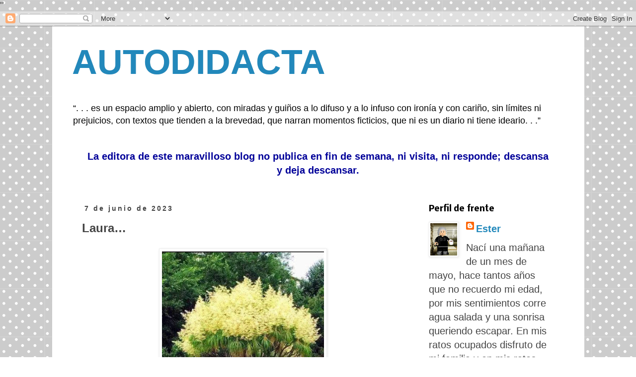

--- FILE ---
content_type: text/html; charset=UTF-8
request_url: https://presentaciones-ester.blogspot.com/2023/06/laura.html
body_size: 28700
content:
<!DOCTYPE html>
<html class='v2' dir='ltr' lang='es' xmlns='http://www.w3.org/1999/xhtml' xmlns:b='http://www.google.com/2005/gml/b' xmlns:data='http://www.google.com/2005/gml/data' xmlns:expr='http://www.google.com/2005/gml/expr'>
<head>
<link href='https://www.blogger.com/static/v1/widgets/335934321-css_bundle_v2.css' rel='stylesheet' type='text/css'/>
<meta content='width=1100' name='viewport'/>
<meta content='text/html; charset=UTF-8' http-equiv='Content-Type'/>
<meta content='blogger' name='generator'/>
<link href='https://presentaciones-ester.blogspot.com/favicon.ico' rel='icon' type='image/x-icon'/>
<link href='https://presentaciones-ester.blogspot.com/2023/06/laura.html' rel='canonical'/>
<link rel="alternate" type="application/atom+xml" title="AUTODIDACTA - Atom" href="https://presentaciones-ester.blogspot.com/feeds/posts/default" />
<link rel="alternate" type="application/rss+xml" title="AUTODIDACTA - RSS" href="https://presentaciones-ester.blogspot.com/feeds/posts/default?alt=rss" />
<link rel="service.post" type="application/atom+xml" title="AUTODIDACTA - Atom" href="https://www.blogger.com/feeds/4223383655375887467/posts/default" />

<link rel="alternate" type="application/atom+xml" title="AUTODIDACTA - Atom" href="https://presentaciones-ester.blogspot.com/feeds/3453783195229109910/comments/default" />
<!--Can't find substitution for tag [blog.ieCssRetrofitLinks]-->
<link href='https://blogger.googleusercontent.com/img/b/R29vZ2xl/AVvXsEjxVsV5D4f9U6ax7CeBs6nhTSj5WMOfrDbE6sT0BFGfcnB3mtuCWYBCwX3i0ifc0J-OcnDm17tUL8nGheuuKbXoyYwPjWxxvbTV0Y_YHNNi37pcGvkA9_G6rUr0F4UuSrO3-J06lpuMDW1QS-ccH19d0c4tEAPyJZWQmmg7r2QgyLEP6i_k_mPihPq5/w326-h433/7X.jpg' rel='image_src'/>
<meta content='https://presentaciones-ester.blogspot.com/2023/06/laura.html' property='og:url'/>
<meta content='Laura… ' property='og:title'/>
<meta content='SEMPITERNA   Me basta un susurro tuyo en mi oído   para convertirme en ruido.   Sí, uno sólo, para que todo me hierva por dentro.   Me basta...' property='og:description'/>
<meta content='https://blogger.googleusercontent.com/img/b/R29vZ2xl/AVvXsEjxVsV5D4f9U6ax7CeBs6nhTSj5WMOfrDbE6sT0BFGfcnB3mtuCWYBCwX3i0ifc0J-OcnDm17tUL8nGheuuKbXoyYwPjWxxvbTV0Y_YHNNi37pcGvkA9_G6rUr0F4UuSrO3-J06lpuMDW1QS-ccH19d0c4tEAPyJZWQmmg7r2QgyLEP6i_k_mPihPq5/w1200-h630-p-k-no-nu/7X.jpg' property='og:image'/>
<title>AUTODIDACTA: Laura&#8230; </title>
<style type='text/css'>@font-face{font-family:'Nobile';font-style:normal;font-weight:700;font-display:swap;src:url(//fonts.gstatic.com/s/nobile/v19/m8JQjflSeaOVl1iO4ojDc5RARGmK3eud.woff2)format('woff2');unicode-range:U+0301,U+0400-045F,U+0490-0491,U+04B0-04B1,U+2116;}@font-face{font-family:'Nobile';font-style:normal;font-weight:700;font-display:swap;src:url(//fonts.gstatic.com/s/nobile/v19/m8JQjflSeaOVl1iO4ojDeZRARGmK3eud.woff2)format('woff2');unicode-range:U+0100-02BA,U+02BD-02C5,U+02C7-02CC,U+02CE-02D7,U+02DD-02FF,U+0304,U+0308,U+0329,U+1D00-1DBF,U+1E00-1E9F,U+1EF2-1EFF,U+2020,U+20A0-20AB,U+20AD-20C0,U+2113,U+2C60-2C7F,U+A720-A7FF;}@font-face{font-family:'Nobile';font-style:normal;font-weight:700;font-display:swap;src:url(//fonts.gstatic.com/s/nobile/v19/m8JQjflSeaOVl1iO4ojDd5RARGmK3Q.woff2)format('woff2');unicode-range:U+0000-00FF,U+0131,U+0152-0153,U+02BB-02BC,U+02C6,U+02DA,U+02DC,U+0304,U+0308,U+0329,U+2000-206F,U+20AC,U+2122,U+2191,U+2193,U+2212,U+2215,U+FEFF,U+FFFD;}</style>
<style id='page-skin-1' type='text/css'><!--
/*
-----------------------------------------------
Blogger Template Style
Name:     Simple
Designer: Blogger
URL:      www.blogger.com
----------------------------------------------- */
/* Content
----------------------------------------------- */
body {
font: normal normal 20px Verdana, Geneva, sans-serif;
color: #444444;
background: #ffffff url(//themes.googleusercontent.com/image?id=0BwVBOzw_-hbMNTQ3ODdjYmYtM2Q1Mi00MjBiLTlkNjgtZjIxMGMyYWVjYmYz) repeat scroll top center /* Credit: Ollustrator (http://www.istockphoto.com/file_closeup.php?id=9505737&platform=blogger) */;
padding: 0 0 0 0;
}
html body .region-inner {
min-width: 0;
max-width: 100%;
width: auto;
}
h2 {
font-size: 22px;
}
a:link {
text-decoration:none;
color: #2288bb;
}
a:visited {
text-decoration:none;
color: #2288bb;
}
a:hover {
text-decoration:underline;
color: #0000ff;
}
.body-fauxcolumn-outer .fauxcolumn-inner {
background: transparent none repeat scroll top left;
_background-image: none;
}
.body-fauxcolumn-outer .cap-top {
position: absolute;
z-index: 1;
height: 400px;
width: 100%;
}
.body-fauxcolumn-outer .cap-top .cap-left {
width: 100%;
background: transparent none repeat-x scroll top left;
_background-image: none;
}
.content-outer {
-moz-box-shadow: 0 0 0 rgba(0, 0, 0, .15);
-webkit-box-shadow: 0 0 0 rgba(0, 0, 0, .15);
-goog-ms-box-shadow: 0 0 0 #333333;
box-shadow: 0 0 0 rgba(0, 0, 0, .15);
margin-bottom: 1px;
}
.content-inner {
padding: 10px 40px;
}
.content-inner {
background-color: #ffffff;
}
/* Header
----------------------------------------------- */
.header-outer {
background: rgba(0, 0, 0, 0) none repeat-x scroll 0 -400px;
_background-image: none;
}
.Header h1 {
font: normal bold 70px 'Trebuchet MS',Trebuchet,Verdana,sans-serif;
color: #2288bb;
text-shadow: 0 0 0 rgba(0, 0, 0, .2);
}
.Header h1 a {
color: #2288bb;
}
.Header .description {
font-size: 18px;
color: #000000;
}
.header-inner .Header .titlewrapper {
padding: 22px 0;
}
.header-inner .Header .descriptionwrapper {
padding: 0 0;
}
/* Tabs
----------------------------------------------- */
.tabs-inner .section:first-child {
border-top: 0 solid #dddddd;
}
.tabs-inner .section:first-child ul {
margin-top: -1px;
border-top: 1px solid #dddddd;
border-left: 1px solid #dddddd;
border-right: 1px solid #dddddd;
}
.tabs-inner .widget ul {
background: rgba(0, 0, 0, 0) none repeat-x scroll 0 -800px;
_background-image: none;
border-bottom: 1px solid #dddddd;
margin-top: 0;
margin-left: -30px;
margin-right: -30px;
}
.tabs-inner .widget li a {
display: inline-block;
padding: .6em 1em;
font: normal normal 16px 'Trebuchet MS', Trebuchet, Verdana, sans-serif;
color: #444444;
border-left: 1px solid #ffffff;
border-right: 1px solid #dddddd;
}
.tabs-inner .widget li:first-child a {
border-left: none;
}
.tabs-inner .widget li.selected a, .tabs-inner .widget li a:hover {
color: #000000;
background-color: #eeeeee;
text-decoration: none;
}
/* Columns
----------------------------------------------- */
.main-outer {
border-top: 0 solid rgba(0, 0, 0, 0);
}
.fauxcolumn-left-outer .fauxcolumn-inner {
border-right: 1px solid rgba(0, 0, 0, 0);
}
.fauxcolumn-right-outer .fauxcolumn-inner {
border-left: 1px solid rgba(0, 0, 0, 0);
}
/* Headings
----------------------------------------------- */
div.widget > h2,
div.widget h2.title {
margin: 0 0 1em 0;
font: normal bold 16px Nobile;
color: #000000;
}
/* Widgets
----------------------------------------------- */
.widget .zippy {
color: #999999;
text-shadow: 2px 2px 1px rgba(0, 0, 0, .1);
}
.widget .popular-posts ul {
list-style: none;
}
/* Posts
----------------------------------------------- */
h2.date-header {
font: normal bold 14px Arial, Tahoma, Helvetica, FreeSans, sans-serif;
}
.date-header span {
background-color: rgba(0, 0, 0, 0);
color: #444444;
padding: 0.4em;
letter-spacing: 3px;
margin: inherit;
}
.main-inner {
padding-top: 35px;
padding-bottom: 65px;
}
.main-inner .column-center-inner {
padding: 0 0;
}
.main-inner .column-center-inner .section {
margin: 0 1em;
}
.post {
margin: 0 0 45px 0;
}
h3.post-title, .comments h4 {
font: normal bold 24px 'Trebuchet MS',Trebuchet,Verdana,sans-serif;
margin: .75em 0 0;
}
.post-body {
font-size: 110%;
line-height: 1.4;
position: relative;
}
.post-body img, .post-body .tr-caption-container, .Profile img, .Image img,
.BlogList .item-thumbnail img {
padding: 2px;
background: #ffffff;
border: 1px solid #eeeeee;
-moz-box-shadow: 1px 1px 5px rgba(0, 0, 0, .1);
-webkit-box-shadow: 1px 1px 5px rgba(0, 0, 0, .1);
box-shadow: 1px 1px 5px rgba(0, 0, 0, .1);
}
.post-body img, .post-body .tr-caption-container {
padding: 5px;
}
.post-body .tr-caption-container {
color: #666666;
}
.post-body .tr-caption-container img {
padding: 0;
background: transparent;
border: none;
-moz-box-shadow: 0 0 0 rgba(0, 0, 0, .1);
-webkit-box-shadow: 0 0 0 rgba(0, 0, 0, .1);
box-shadow: 0 0 0 rgba(0, 0, 0, .1);
}
.post-header {
margin: 0 0 1.5em;
line-height: 1.6;
font-size: 90%;
}
.post-footer {
margin: 20px -2px 0;
padding: 5px 10px;
color: #666666;
background-color: rgba(0, 0, 0, 0);
border-bottom: 1px solid rgba(0, 0, 0, 0);
line-height: 1.6;
font-size: 90%;
}
#comments .comment-author {
padding-top: 1.5em;
border-top: 1px solid rgba(0, 0, 0, 0);
background-position: 0 1.5em;
}
#comments .comment-author:first-child {
padding-top: 0;
border-top: none;
}
.avatar-image-container {
margin: .2em 0 0;
}
#comments .avatar-image-container img {
border: 1px solid #eeeeee;
}
/* Comments
----------------------------------------------- */
.comments .comments-content .icon.blog-author {
background-repeat: no-repeat;
background-image: url([data-uri]);
}
.comments .comments-content .loadmore a {
border-top: 1px solid #999999;
border-bottom: 1px solid #999999;
}
.comments .comment-thread.inline-thread {
background-color: rgba(0, 0, 0, 0);
}
.comments .continue {
border-top: 2px solid #999999;
}
/* Accents
---------------------------------------------- */
.section-columns td.columns-cell {
border-left: 1px solid rgba(0, 0, 0, 0);
}
.blog-pager {
background: transparent url(https://resources.blogblog.com/blogblog/data/1kt/simple/paging_dot.png) repeat-x scroll top center;
}
.blog-pager-older-link, .home-link,
.blog-pager-newer-link {
background-color: #ffffff;
padding: 5px;
}
.footer-outer {
border-top: 1px dashed #bbbbbb;
}
/* Mobile
----------------------------------------------- */
body.mobile  {
background-size: auto;
}
.mobile .body-fauxcolumn-outer {
background: transparent none repeat scroll top left;
}
.mobile .body-fauxcolumn-outer .cap-top {
background-size: 100% auto;
}
.mobile .content-outer {
-webkit-box-shadow: 0 0 3px rgba(0, 0, 0, .15);
box-shadow: 0 0 3px rgba(0, 0, 0, .15);
}
.mobile .tabs-inner .widget ul {
margin-left: 0;
margin-right: 0;
}
.mobile .post {
margin: 0;
}
.mobile .main-inner .column-center-inner .section {
margin: 0;
}
.mobile .date-header span {
padding: 0.1em 10px;
margin: 0 -10px;
}
.mobile h3.post-title {
margin: 0;
}
.mobile .blog-pager {
background: transparent none no-repeat scroll top center;
}
.mobile .footer-outer {
border-top: none;
}
.mobile .main-inner, .mobile .footer-inner {
background-color: #ffffff;
}
.mobile-index-contents {
color: #444444;
}
.mobile-link-button {
background-color: #2288bb;
}
.mobile-link-button a:link, .mobile-link-button a:visited {
color: #ffffff;
}
.mobile .tabs-inner .section:first-child {
border-top: none;
}
.mobile .tabs-inner .PageList .widget-content {
background-color: #eeeeee;
color: #000000;
border-top: 1px solid #dddddd;
border-bottom: 1px solid #dddddd;
}
.mobile .tabs-inner .PageList .widget-content .pagelist-arrow {
border-left: 1px solid #dddddd;
}

--></style>
<style id='template-skin-1' type='text/css'><!--
body {
min-width: 1071px;
}
.content-outer, .content-fauxcolumn-outer, .region-inner {
min-width: 1071px;
max-width: 1071px;
_width: 1071px;
}
.main-inner .columns {
padding-left: 0;
padding-right: 303px;
}
.main-inner .fauxcolumn-center-outer {
left: 0;
right: 303px;
/* IE6 does not respect left and right together */
_width: expression(this.parentNode.offsetWidth -
parseInt("0") -
parseInt("303px") + 'px');
}
.main-inner .fauxcolumn-left-outer {
width: 0;
}
.main-inner .fauxcolumn-right-outer {
width: 303px;
}
.main-inner .column-left-outer {
width: 0;
right: 100%;
margin-left: -0;
}
.main-inner .column-right-outer {
width: 303px;
margin-right: -303px;
}
#layout {
min-width: 0;
}
#layout .content-outer {
min-width: 0;
width: 800px;
}
#layout .region-inner {
min-width: 0;
width: auto;
}
body#layout div.add_widget {
padding: 8px;
}
body#layout div.add_widget a {
margin-left: 32px;
}
--></style>
<style>
    body {background-image:url(\/\/themes.googleusercontent.com\/image?id=0BwVBOzw_-hbMNTQ3ODdjYmYtM2Q1Mi00MjBiLTlkNjgtZjIxMGMyYWVjYmYz);}
    
@media (max-width: 200px) { body {background-image:url(\/\/themes.googleusercontent.com\/image?id=0BwVBOzw_-hbMNTQ3ODdjYmYtM2Q1Mi00MjBiLTlkNjgtZjIxMGMyYWVjYmYz&options=w200);}}
@media (max-width: 400px) and (min-width: 201px) { body {background-image:url(\/\/themes.googleusercontent.com\/image?id=0BwVBOzw_-hbMNTQ3ODdjYmYtM2Q1Mi00MjBiLTlkNjgtZjIxMGMyYWVjYmYz&options=w400);}}
@media (max-width: 800px) and (min-width: 401px) { body {background-image:url(\/\/themes.googleusercontent.com\/image?id=0BwVBOzw_-hbMNTQ3ODdjYmYtM2Q1Mi00MjBiLTlkNjgtZjIxMGMyYWVjYmYz&options=w800);}}
@media (max-width: 1200px) and (min-width: 801px) { body {background-image:url(\/\/themes.googleusercontent.com\/image?id=0BwVBOzw_-hbMNTQ3ODdjYmYtM2Q1Mi00MjBiLTlkNjgtZjIxMGMyYWVjYmYz&options=w1200);}}
/* Last tag covers anything over one higher than the previous max-size cap. */
@media (min-width: 1201px) { body {background-image:url(\/\/themes.googleusercontent.com\/image?id=0BwVBOzw_-hbMNTQ3ODdjYmYtM2Q1Mi00MjBiLTlkNjgtZjIxMGMyYWVjYmYz&options=w1600);}}
  </style>
<link href='https://www.blogger.com/dyn-css/authorization.css?targetBlogID=4223383655375887467&amp;zx=d86daea1-25b4-4ee9-b278-6bb6022c1be2' media='none' onload='if(media!=&#39;all&#39;)media=&#39;all&#39;' rel='stylesheet'/><noscript><link href='https://www.blogger.com/dyn-css/authorization.css?targetBlogID=4223383655375887467&amp;zx=d86daea1-25b4-4ee9-b278-6bb6022c1be2' rel='stylesheet'/></noscript>
<meta name='google-adsense-platform-account' content='ca-host-pub-1556223355139109'/>
<meta name='google-adsense-platform-domain' content='blogspot.com'/>

</head>''

  <body class='loading variant-simplysimple'>
<div class='navbar section' id='navbar' name='Barra de navegación'><div class='widget Navbar' data-version='1' id='Navbar1'><script type="text/javascript">
    function setAttributeOnload(object, attribute, val) {
      if(window.addEventListener) {
        window.addEventListener('load',
          function(){ object[attribute] = val; }, false);
      } else {
        window.attachEvent('onload', function(){ object[attribute] = val; });
      }
    }
  </script>
<div id="navbar-iframe-container"></div>
<script type="text/javascript" src="https://apis.google.com/js/platform.js"></script>
<script type="text/javascript">
      gapi.load("gapi.iframes:gapi.iframes.style.bubble", function() {
        if (gapi.iframes && gapi.iframes.getContext) {
          gapi.iframes.getContext().openChild({
              url: 'https://www.blogger.com/navbar/4223383655375887467?po\x3d3453783195229109910\x26origin\x3dhttps://presentaciones-ester.blogspot.com',
              where: document.getElementById("navbar-iframe-container"),
              id: "navbar-iframe"
          });
        }
      });
    </script><script type="text/javascript">
(function() {
var script = document.createElement('script');
script.type = 'text/javascript';
script.src = '//pagead2.googlesyndication.com/pagead/js/google_top_exp.js';
var head = document.getElementsByTagName('head')[0];
if (head) {
head.appendChild(script);
}})();
</script>
</div></div>
<div class='body-fauxcolumns'>
<div class='fauxcolumn-outer body-fauxcolumn-outer'>
<div class='cap-top'>
<div class='cap-left'></div>
<div class='cap-right'></div>
</div>
<div class='fauxborder-left'>
<div class='fauxborder-right'></div>
<div class='fauxcolumn-inner'>
</div>
</div>
<div class='cap-bottom'>
<div class='cap-left'></div>
<div class='cap-right'></div>
</div>
</div>
</div>
<div class='content'>
<div class='content-fauxcolumns'>
<div class='fauxcolumn-outer content-fauxcolumn-outer'>
<div class='cap-top'>
<div class='cap-left'></div>
<div class='cap-right'></div>
</div>
<div class='fauxborder-left'>
<div class='fauxborder-right'></div>
<div class='fauxcolumn-inner'>
</div>
</div>
<div class='cap-bottom'>
<div class='cap-left'></div>
<div class='cap-right'></div>
</div>
</div>
</div>
<div class='content-outer'>
<div class='content-cap-top cap-top'>
<div class='cap-left'></div>
<div class='cap-right'></div>
</div>
<div class='fauxborder-left content-fauxborder-left'>
<div class='fauxborder-right content-fauxborder-right'></div>
<div class='content-inner'>
<header>
<div class='header-outer'>
<div class='header-cap-top cap-top'>
<div class='cap-left'></div>
<div class='cap-right'></div>
</div>
<div class='fauxborder-left header-fauxborder-left'>
<div class='fauxborder-right header-fauxborder-right'></div>
<div class='region-inner header-inner'>
<div class='header section' id='header' name='Cabecera'><div class='widget Header' data-version='1' id='Header1'>
<div id='header-inner'>
<div class='titlewrapper'>
<h1 class='title'>
<a href='https://presentaciones-ester.blogspot.com/'>
AUTODIDACTA
</a>
</h1>
</div>
<div class='descriptionwrapper'>
<p class='description'><span>&#8220;. . .  es un espacio amplio y abierto, con miradas y guiños a lo difuso y a lo infuso con ironía y con cariño, sin límites ni prejuicios, con textos que tienden a la brevedad, que narran momentos ficticios, que ni es un diario ni tiene ideario. . .&#8221;</span></p>
</div>
</div>
</div></div>
</div>
</div>
<div class='header-cap-bottom cap-bottom'>
<div class='cap-left'></div>
<div class='cap-right'></div>
</div>
</div>
</header>
<div class='tabs-outer'>
<div class='tabs-cap-top cap-top'>
<div class='cap-left'></div>
<div class='cap-right'></div>
</div>
<div class='fauxborder-left tabs-fauxborder-left'>
<div class='fauxborder-right tabs-fauxborder-right'></div>
<div class='region-inner tabs-inner'>
<div class='tabs section' id='crosscol' name='Multicolumnas'><div class='widget Text' data-version='1' id='Text2'>
<h2 class='title'>El blog y yo estamos de vacaciones</h2>
<div class='widget-content'>
<p align="center" class="MsoNormal" style="font-weight: normal; text-align: center;"><b  style="text-align: left;font-size:100%;"><span =""  style="color:#000099;">La editora de este maravilloso blog no publica en fin de semana, ni visita, ni responde; descansa y deja descansar.
</span></b></p><b><span =""  style="color:#000099;"><blockquote></blockquote></span></b>
</div>
<div class='clear'></div>
</div></div>
<div class='tabs no-items section' id='crosscol-overflow' name='Cross-Column 2'></div>
</div>
</div>
<div class='tabs-cap-bottom cap-bottom'>
<div class='cap-left'></div>
<div class='cap-right'></div>
</div>
</div>
<div class='main-outer'>
<div class='main-cap-top cap-top'>
<div class='cap-left'></div>
<div class='cap-right'></div>
</div>
<div class='fauxborder-left main-fauxborder-left'>
<div class='fauxborder-right main-fauxborder-right'></div>
<div class='region-inner main-inner'>
<div class='columns fauxcolumns'>
<div class='fauxcolumn-outer fauxcolumn-center-outer'>
<div class='cap-top'>
<div class='cap-left'></div>
<div class='cap-right'></div>
</div>
<div class='fauxborder-left'>
<div class='fauxborder-right'></div>
<div class='fauxcolumn-inner'>
</div>
</div>
<div class='cap-bottom'>
<div class='cap-left'></div>
<div class='cap-right'></div>
</div>
</div>
<div class='fauxcolumn-outer fauxcolumn-left-outer'>
<div class='cap-top'>
<div class='cap-left'></div>
<div class='cap-right'></div>
</div>
<div class='fauxborder-left'>
<div class='fauxborder-right'></div>
<div class='fauxcolumn-inner'>
</div>
</div>
<div class='cap-bottom'>
<div class='cap-left'></div>
<div class='cap-right'></div>
</div>
</div>
<div class='fauxcolumn-outer fauxcolumn-right-outer'>
<div class='cap-top'>
<div class='cap-left'></div>
<div class='cap-right'></div>
</div>
<div class='fauxborder-left'>
<div class='fauxborder-right'></div>
<div class='fauxcolumn-inner'>
</div>
</div>
<div class='cap-bottom'>
<div class='cap-left'></div>
<div class='cap-right'></div>
</div>
</div>
<!-- corrects IE6 width calculation -->
<div class='columns-inner'>
<div class='column-center-outer'>
<div class='column-center-inner'>
<div class='main section' id='main' name='Principal'><div class='widget Blog' data-version='1' id='Blog1'>
<div class='blog-posts hfeed'>

          <div class="date-outer">
        
<h2 class='date-header'><span>7 de junio de 2023</span></h2>

          <div class="date-posts">
        
<div class='post-outer'>
<div class='post hentry uncustomized-post-template' itemprop='blogPost' itemscope='itemscope' itemtype='http://schema.org/BlogPosting'>
<meta content='https://blogger.googleusercontent.com/img/b/R29vZ2xl/AVvXsEjxVsV5D4f9U6ax7CeBs6nhTSj5WMOfrDbE6sT0BFGfcnB3mtuCWYBCwX3i0ifc0J-OcnDm17tUL8nGheuuKbXoyYwPjWxxvbTV0Y_YHNNi37pcGvkA9_G6rUr0F4UuSrO3-J06lpuMDW1QS-ccH19d0c4tEAPyJZWQmmg7r2QgyLEP6i_k_mPihPq5/w326-h433/7X.jpg' itemprop='image_url'/>
<meta content='4223383655375887467' itemprop='blogId'/>
<meta content='3453783195229109910' itemprop='postId'/>
<a name='3453783195229109910'></a>
<h3 class='post-title entry-title' itemprop='name'>
Laura&#8230; 
</h3>
<div class='post-header'>
<div class='post-header-line-1'></div>
</div>
<div class='post-body entry-content' id='post-body-3453783195229109910' itemprop='description articleBody'>
<p></p><div class="separator" style="clear: both; text-align: center;"><a href="https://blogger.googleusercontent.com/img/b/R29vZ2xl/AVvXsEjxVsV5D4f9U6ax7CeBs6nhTSj5WMOfrDbE6sT0BFGfcnB3mtuCWYBCwX3i0ifc0J-OcnDm17tUL8nGheuuKbXoyYwPjWxxvbTV0Y_YHNNi37pcGvkA9_G6rUr0F4UuSrO3-J06lpuMDW1QS-ccH19d0c4tEAPyJZWQmmg7r2QgyLEP6i_k_mPihPq5/s1436/7X.jpg" imageanchor="1" style="margin-left: 1em; margin-right: 1em;"><img border="0" data-original-height="1436" data-original-width="1080" height="433" src="https://blogger.googleusercontent.com/img/b/R29vZ2xl/AVvXsEjxVsV5D4f9U6ax7CeBs6nhTSj5WMOfrDbE6sT0BFGfcnB3mtuCWYBCwX3i0ifc0J-OcnDm17tUL8nGheuuKbXoyYwPjWxxvbTV0Y_YHNNi37pcGvkA9_G6rUr0F4UuSrO3-J06lpuMDW1QS-ccH19d0c4tEAPyJZWQmmg7r2QgyLEP6i_k_mPihPq5/w326-h433/7X.jpg" width="326" /></a></div><p class="MsoNoSpacing">SEMPITERNA <o:p></o:p></p>

<p class="MsoNoSpacing">Me basta un susurro tuyo en mi oído <o:p></o:p></p>

<p class="MsoNoSpacing">para convertirme en ruido.<o:p></o:p></p>

<p class="MsoNoSpacing">Sí, uno sólo, para que todo me hierva por dentro.<o:p></o:p></p>

<p class="MsoNoSpacing">Me basta un abrazo tuyo <o:p></o:p></p>

<p class="MsoNoSpacing">para arder y no quemarme <o:p></o:p></p>

<p class="MsoNoSpacing">para saber que ese es el lugar más seguro del mundo <o:p></o:p></p>

<p class="MsoNoSpacing">que ahí nada malo puede pasarme.<o:p></o:p></p>

<p class="MsoNoSpacing">Me basta una palabra tuya <o:p></o:p></p>

<p class="MsoNoSpacing">para volver a creer en un para siempre <o:p></o:p></p>

<p class="MsoNoSpacing">porque ese es el único sitio donde quiero estar contigo.<o:p></o:p></p>

<p class="MsoNoSpacing">Me basta (s) y me sobra.<o:p></o:p></p>

<p class="MsoNoSpacing"><o:p>&nbsp;</o:p></p>

<p class="MsoNoSpacing">Laura González Moliner, autora y editora del blog: <o:p></o:p></p>

<p class="MsoNoSpacing"><a href="https://mipasacalles.blogspot.com/">https://mipasacalles.blogspot.com/</a></p><p></p>
<div style='clear: both;'></div>
</div>
<div class='post-footer'>
<div class='post-footer-line post-footer-line-1'>
<span class='post-author vcard'>
</span>
<span class='post-timestamp'>
</span>
<span class='post-comment-link'>
</span>
<span class='post-icons'>
</span>
<div class='post-share-buttons goog-inline-block'>
</div>
</div>
<div class='post-footer-line post-footer-line-2'>
<span class='post-labels'>
</span>
</div>
<div class='post-footer-line post-footer-line-3'>
<span class='post-location'>
</span>
</div>
</div>
</div>
<div class='comments' id='comments'>
<a name='comments'></a>
<h4>63 comentarios:</h4>
<div class='comments-content'>
<script async='async' src='' type='text/javascript'></script>
<script type='text/javascript'>
    (function() {
      var items = null;
      var msgs = null;
      var config = {};

// <![CDATA[
      var cursor = null;
      if (items && items.length > 0) {
        cursor = parseInt(items[items.length - 1].timestamp) + 1;
      }

      var bodyFromEntry = function(entry) {
        var text = (entry &&
                    ((entry.content && entry.content.$t) ||
                     (entry.summary && entry.summary.$t))) ||
            '';
        if (entry && entry.gd$extendedProperty) {
          for (var k in entry.gd$extendedProperty) {
            if (entry.gd$extendedProperty[k].name == 'blogger.contentRemoved') {
              return '<span class="deleted-comment">' + text + '</span>';
            }
          }
        }
        return text;
      }

      var parse = function(data) {
        cursor = null;
        var comments = [];
        if (data && data.feed && data.feed.entry) {
          for (var i = 0, entry; entry = data.feed.entry[i]; i++) {
            var comment = {};
            // comment ID, parsed out of the original id format
            var id = /blog-(\d+).post-(\d+)/.exec(entry.id.$t);
            comment.id = id ? id[2] : null;
            comment.body = bodyFromEntry(entry);
            comment.timestamp = Date.parse(entry.published.$t) + '';
            if (entry.author && entry.author.constructor === Array) {
              var auth = entry.author[0];
              if (auth) {
                comment.author = {
                  name: (auth.name ? auth.name.$t : undefined),
                  profileUrl: (auth.uri ? auth.uri.$t : undefined),
                  avatarUrl: (auth.gd$image ? auth.gd$image.src : undefined)
                };
              }
            }
            if (entry.link) {
              if (entry.link[2]) {
                comment.link = comment.permalink = entry.link[2].href;
              }
              if (entry.link[3]) {
                var pid = /.*comments\/default\/(\d+)\?.*/.exec(entry.link[3].href);
                if (pid && pid[1]) {
                  comment.parentId = pid[1];
                }
              }
            }
            comment.deleteclass = 'item-control blog-admin';
            if (entry.gd$extendedProperty) {
              for (var k in entry.gd$extendedProperty) {
                if (entry.gd$extendedProperty[k].name == 'blogger.itemClass') {
                  comment.deleteclass += ' ' + entry.gd$extendedProperty[k].value;
                } else if (entry.gd$extendedProperty[k].name == 'blogger.displayTime') {
                  comment.displayTime = entry.gd$extendedProperty[k].value;
                }
              }
            }
            comments.push(comment);
          }
        }
        return comments;
      };

      var paginator = function(callback) {
        if (hasMore()) {
          var url = config.feed + '?alt=json&v=2&orderby=published&reverse=false&max-results=50';
          if (cursor) {
            url += '&published-min=' + new Date(cursor).toISOString();
          }
          window.bloggercomments = function(data) {
            var parsed = parse(data);
            cursor = parsed.length < 50 ? null
                : parseInt(parsed[parsed.length - 1].timestamp) + 1
            callback(parsed);
            window.bloggercomments = null;
          }
          url += '&callback=bloggercomments';
          var script = document.createElement('script');
          script.type = 'text/javascript';
          script.src = url;
          document.getElementsByTagName('head')[0].appendChild(script);
        }
      };
      var hasMore = function() {
        return !!cursor;
      };
      var getMeta = function(key, comment) {
        if ('iswriter' == key) {
          var matches = !!comment.author
              && comment.author.name == config.authorName
              && comment.author.profileUrl == config.authorUrl;
          return matches ? 'true' : '';
        } else if ('deletelink' == key) {
          return config.baseUri + '/comment/delete/'
               + config.blogId + '/' + comment.id;
        } else if ('deleteclass' == key) {
          return comment.deleteclass;
        }
        return '';
      };

      var replybox = null;
      var replyUrlParts = null;
      var replyParent = undefined;

      var onReply = function(commentId, domId) {
        if (replybox == null) {
          // lazily cache replybox, and adjust to suit this style:
          replybox = document.getElementById('comment-editor');
          if (replybox != null) {
            replybox.height = '250px';
            replybox.style.display = 'block';
            replyUrlParts = replybox.src.split('#');
          }
        }
        if (replybox && (commentId !== replyParent)) {
          replybox.src = '';
          document.getElementById(domId).insertBefore(replybox, null);
          replybox.src = replyUrlParts[0]
              + (commentId ? '&parentID=' + commentId : '')
              + '#' + replyUrlParts[1];
          replyParent = commentId;
        }
      };

      var hash = (window.location.hash || '#').substring(1);
      var startThread, targetComment;
      if (/^comment-form_/.test(hash)) {
        startThread = hash.substring('comment-form_'.length);
      } else if (/^c[0-9]+$/.test(hash)) {
        targetComment = hash.substring(1);
      }

      // Configure commenting API:
      var configJso = {
        'maxDepth': config.maxThreadDepth
      };
      var provider = {
        'id': config.postId,
        'data': items,
        'loadNext': paginator,
        'hasMore': hasMore,
        'getMeta': getMeta,
        'onReply': onReply,
        'rendered': true,
        'initComment': targetComment,
        'initReplyThread': startThread,
        'config': configJso,
        'messages': msgs
      };

      var render = function() {
        if (window.goog && window.goog.comments) {
          var holder = document.getElementById('comment-holder');
          window.goog.comments.render(holder, provider);
        }
      };

      // render now, or queue to render when library loads:
      if (window.goog && window.goog.comments) {
        render();
      } else {
        window.goog = window.goog || {};
        window.goog.comments = window.goog.comments || {};
        window.goog.comments.loadQueue = window.goog.comments.loadQueue || [];
        window.goog.comments.loadQueue.push(render);
      }
    })();
// ]]>
  </script>
<div id='comment-holder'>
<div class="comment-thread toplevel-thread"><ol id="top-ra"><li class="comment" id="c7579012624628034021"><div class="avatar-image-container"><img src="//3.bp.blogspot.com/-04HhUNlUasw/Y6xgjiMK5FI/AAAAAAAAlQA/RCiez2QzJCMCavetWNvj_okiIxzJWnbYgCK4BGAYYCw/s35/paz.jpg" alt=""/></div><div class="comment-block"><div class="comment-header"><cite class="user"><a href="https://www.blogger.com/profile/03557646920646289643" rel="nofollow">Albada Dos</a></cite><span class="icon user "></span><span class="datetime secondary-text"><a rel="nofollow" href="https://presentaciones-ester.blogspot.com/2023/06/laura.html?showComment=1686116816361#c7579012624628034021">7/6/23 07:46</a></span></div><p class="comment-content">Un blog que sigo, y con gusto. Tengo un poemario suyo, que aún releo a ratos.<br><br>Un abrazo, Ester</p><span class="comment-actions secondary-text"><a class="comment-reply" target="_self" data-comment-id="7579012624628034021">Responder</a><span class="item-control blog-admin blog-admin pid-904370499"><a target="_self" href="https://www.blogger.com/comment/delete/4223383655375887467/7579012624628034021">Eliminar</a></span></span></div><div class="comment-replies"><div id="c7579012624628034021-rt" class="comment-thread inline-thread"><span class="thread-toggle thread-expanded"><span class="thread-arrow"></span><span class="thread-count"><a target="_self">Respuestas</a></span></span><ol id="c7579012624628034021-ra" class="thread-chrome thread-expanded"><div><li class="comment" id="c1123435835858221523"><div class="avatar-image-container"><img src="//blogger.googleusercontent.com/img/b/R29vZ2xl/AVvXsEjHgEE5E52HfaHYDxE1dO2WuCVe2Rsktq5teHfLizWVIgpxe71-HqyDstKYu9JEFHTOiQATruihZJ2lk5vPI6l0MqrEl_O8by2JDN7iV2StfdWTlO6Feef0JpV085wzSMU/s45-c/0a.JPG" alt=""/></div><div class="comment-block"><div class="comment-header"><cite class="user"><a href="https://www.blogger.com/profile/13956518895340940659" rel="nofollow">Ester</a></cite><span class="icon user blog-author"></span><span class="datetime secondary-text"><a rel="nofollow" href="https://presentaciones-ester.blogspot.com/2023/06/laura.html?showComment=1686119641627#c1123435835858221523">7/6/23 08:34</a></span></div><p class="comment-content">Es muy curiosa su escritura. el oxímoron y la contra palabra son comunes en sus versos, cuenten lo que cuenten tienen un deje alegre. Abrazos y gracias por venir</p><span class="comment-actions secondary-text"><span class="item-control blog-admin blog-admin pid-1807099730"><a target="_self" href="https://www.blogger.com/comment/delete/4223383655375887467/1123435835858221523">Eliminar</a></span></span></div><div class="comment-replies"><div id="c1123435835858221523-rt" class="comment-thread inline-thread hidden"><span class="thread-toggle thread-expanded"><span class="thread-arrow"></span><span class="thread-count"><a target="_self">Respuestas</a></span></span><ol id="c1123435835858221523-ra" class="thread-chrome thread-expanded"><div></div><div id="c1123435835858221523-continue" class="continue"><a class="comment-reply" target="_self" data-comment-id="1123435835858221523">Responder</a></div></ol></div></div><div class="comment-replybox-single" id="c1123435835858221523-ce"></div></li></div><div id="c7579012624628034021-continue" class="continue"><a class="comment-reply" target="_self" data-comment-id="7579012624628034021">Responder</a></div></ol></div></div><div class="comment-replybox-single" id="c7579012624628034021-ce"></div></li><li class="comment" id="c3820965675362612867"><div class="avatar-image-container"><img src="//www.blogger.com/img/blogger_logo_round_35.png" alt=""/></div><div class="comment-block"><div class="comment-header"><cite class="user"><a href="https://www.blogger.com/profile/14198402527473300199" rel="nofollow">Chelo</a></cite><span class="icon user "></span><span class="datetime secondary-text"><a rel="nofollow" href="https://presentaciones-ester.blogspot.com/2023/06/laura.html?showComment=1686120023389#c3820965675362612867">7/6/23 08:40</a></span></div><p class="comment-content">Laura , otra de las blogueras que visito y sí, como bien dices tiene una forma muy peculiar de escribir. Ester, sigo sin saber quien dejó el comentario &quot; Ánonimo &quot; en mi poema y con la contestación que me has dado me ha entrado más curiosidad por  leerla. Un abrazo. </p><span class="comment-actions secondary-text"><a class="comment-reply" target="_self" data-comment-id="3820965675362612867">Responder</a><span class="item-control blog-admin blog-admin pid-1486976678"><a target="_self" href="https://www.blogger.com/comment/delete/4223383655375887467/3820965675362612867">Eliminar</a></span></span></div><div class="comment-replies"><div id="c3820965675362612867-rt" class="comment-thread inline-thread"><span class="thread-toggle thread-expanded"><span class="thread-arrow"></span><span class="thread-count"><a target="_self">Respuestas</a></span></span><ol id="c3820965675362612867-ra" class="thread-chrome thread-expanded"><div><li class="comment" id="c1596017451002168824"><div class="avatar-image-container"><img src="//blogger.googleusercontent.com/img/b/R29vZ2xl/AVvXsEjHgEE5E52HfaHYDxE1dO2WuCVe2Rsktq5teHfLizWVIgpxe71-HqyDstKYu9JEFHTOiQATruihZJ2lk5vPI6l0MqrEl_O8by2JDN7iV2StfdWTlO6Feef0JpV085wzSMU/s45-c/0a.JPG" alt=""/></div><div class="comment-block"><div class="comment-header"><cite class="user"><a href="https://www.blogger.com/profile/13956518895340940659" rel="nofollow">Ester</a></cite><span class="icon user blog-author"></span><span class="datetime secondary-text"><a rel="nofollow" href="https://presentaciones-ester.blogspot.com/2023/06/laura.html?showComment=1686121809423#c1596017451002168824">7/6/23 09:10</a></span></div><p class="comment-content">Lo de cumplida me refería en general, vas respondiendo y casi nadie lo hace, dan las gracias en un comentario y nada más. No sé quién es &#8220;Anónimo&#8221; no me suena Irene, pero ha sido educada, todos los comentarios los tengo permitidos. Puede que vuelva y sepamos algo más. Un abrazo</p><span class="comment-actions secondary-text"><span class="item-control blog-admin blog-admin pid-1807099730"><a target="_self" href="https://www.blogger.com/comment/delete/4223383655375887467/1596017451002168824">Eliminar</a></span></span></div><div class="comment-replies"><div id="c1596017451002168824-rt" class="comment-thread inline-thread hidden"><span class="thread-toggle thread-expanded"><span class="thread-arrow"></span><span class="thread-count"><a target="_self">Respuestas</a></span></span><ol id="c1596017451002168824-ra" class="thread-chrome thread-expanded"><div></div><div id="c1596017451002168824-continue" class="continue"><a class="comment-reply" target="_self" data-comment-id="1596017451002168824">Responder</a></div></ol></div></div><div class="comment-replybox-single" id="c1596017451002168824-ce"></div></li></div><div id="c3820965675362612867-continue" class="continue"><a class="comment-reply" target="_self" data-comment-id="3820965675362612867">Responder</a></div></ol></div></div><div class="comment-replybox-single" id="c3820965675362612867-ce"></div></li><li class="comment" id="c1415208963666249254"><div class="avatar-image-container"><img src="//blogger.googleusercontent.com/img/b/R29vZ2xl/AVvXsEhd1KybvApgKUcNj9Wzgk9NShTHaBBGPVNJYIDCvwF1V4zah0t9ZChrf0dZvdhp9NWjmtWLs_qO3fZRpa1eXbNBizqDMTX0tArm_Dv1X5b5EgAwt6LsEU17cbK5uixTozJH6Tyc7AOOJgucduT6fQsegcM9clyuP6FGkQH3DOjKUbk/s45/WhatsApp%20Image%202025-09-08%20at%2018.26.52.jpeg" alt=""/></div><div class="comment-block"><div class="comment-header"><cite class="user"><a href="https://www.blogger.com/profile/12960845743786429119" rel="nofollow">Noelia Cano</a></cite><span class="icon user "></span><span class="datetime secondary-text"><a rel="nofollow" href="https://presentaciones-ester.blogspot.com/2023/06/laura.html?showComment=1686120641470#c1415208963666249254">7/6/23 08:50</a></span></div><p class="comment-content">Es un hogar, lo que describen esos versos.<br>Besitos.</p><span class="comment-actions secondary-text"><a class="comment-reply" target="_self" data-comment-id="1415208963666249254">Responder</a><span class="item-control blog-admin blog-admin pid-1460469307"><a target="_self" href="https://www.blogger.com/comment/delete/4223383655375887467/1415208963666249254">Eliminar</a></span></span></div><div class="comment-replies"><div id="c1415208963666249254-rt" class="comment-thread inline-thread"><span class="thread-toggle thread-expanded"><span class="thread-arrow"></span><span class="thread-count"><a target="_self">Respuestas</a></span></span><ol id="c1415208963666249254-ra" class="thread-chrome thread-expanded"><div><li class="comment" id="c6124474895579090648"><div class="avatar-image-container"><img src="//blogger.googleusercontent.com/img/b/R29vZ2xl/AVvXsEjHgEE5E52HfaHYDxE1dO2WuCVe2Rsktq5teHfLizWVIgpxe71-HqyDstKYu9JEFHTOiQATruihZJ2lk5vPI6l0MqrEl_O8by2JDN7iV2StfdWTlO6Feef0JpV085wzSMU/s45-c/0a.JPG" alt=""/></div><div class="comment-block"><div class="comment-header"><cite class="user"><a href="https://www.blogger.com/profile/13956518895340940659" rel="nofollow">Ester</a></cite><span class="icon user blog-author"></span><span class="datetime secondary-text"><a rel="nofollow" href="https://presentaciones-ester.blogspot.com/2023/06/laura.html?showComment=1686122026389#c6124474895579090648">7/6/23 09:13</a></span></div><p class="comment-content">Un hogar cálido que abraza, donde nada debería escabullirse. Abrazos </p><span class="comment-actions secondary-text"><span class="item-control blog-admin blog-admin pid-1807099730"><a target="_self" href="https://www.blogger.com/comment/delete/4223383655375887467/6124474895579090648">Eliminar</a></span></span></div><div class="comment-replies"><div id="c6124474895579090648-rt" class="comment-thread inline-thread hidden"><span class="thread-toggle thread-expanded"><span class="thread-arrow"></span><span class="thread-count"><a target="_self">Respuestas</a></span></span><ol id="c6124474895579090648-ra" class="thread-chrome thread-expanded"><div></div><div id="c6124474895579090648-continue" class="continue"><a class="comment-reply" target="_self" data-comment-id="6124474895579090648">Responder</a></div></ol></div></div><div class="comment-replybox-single" id="c6124474895579090648-ce"></div></li></div><div id="c1415208963666249254-continue" class="continue"><a class="comment-reply" target="_self" data-comment-id="1415208963666249254">Responder</a></div></ol></div></div><div class="comment-replybox-single" id="c1415208963666249254-ce"></div></li><li class="comment" id="c8597514479914835821"><div class="avatar-image-container"><img src="//blogger.googleusercontent.com/img/b/R29vZ2xl/AVvXsEicEWcBV24VpE7QV4dSCopziDSN7urYikj2fJIZnX7j87lT9x0neMaVGOxFX8pmF3MtwJMaDh0rFFPzMHgTqiLY6K0QPGiNzrTY3zS3anK93NrL6LiV39_a14m2jhXAjw/s45-c/mafalda.gif" alt=""/></div><div class="comment-block"><div class="comment-header"><cite class="user"><a href="https://www.blogger.com/profile/01886701189453188051" rel="nofollow">Macondo</a></cite><span class="icon user "></span><span class="datetime secondary-text"><a rel="nofollow" href="https://presentaciones-ester.blogspot.com/2023/06/laura.html?showComment=1686123788386#c8597514479914835821">7/6/23 09:43</a></span></div><p class="comment-content">Otro bonito poema y otra poeta que no conocía.<br>Y qué bien los estás acompañando. Me encanta la colección de árboles que estás poniendo.<br>Un abrazo.</p><span class="comment-actions secondary-text"><a class="comment-reply" target="_self" data-comment-id="8597514479914835821">Responder</a><span class="item-control blog-admin blog-admin pid-665731480"><a target="_self" href="https://www.blogger.com/comment/delete/4223383655375887467/8597514479914835821">Eliminar</a></span></span></div><div class="comment-replies"><div id="c8597514479914835821-rt" class="comment-thread inline-thread"><span class="thread-toggle thread-expanded"><span class="thread-arrow"></span><span class="thread-count"><a target="_self">Respuestas</a></span></span><ol id="c8597514479914835821-ra" class="thread-chrome thread-expanded"><div><li class="comment" id="c1547504700594046712"><div class="avatar-image-container"><img src="//blogger.googleusercontent.com/img/b/R29vZ2xl/AVvXsEjHgEE5E52HfaHYDxE1dO2WuCVe2Rsktq5teHfLizWVIgpxe71-HqyDstKYu9JEFHTOiQATruihZJ2lk5vPI6l0MqrEl_O8by2JDN7iV2StfdWTlO6Feef0JpV085wzSMU/s45-c/0a.JPG" alt=""/></div><div class="comment-block"><div class="comment-header"><cite class="user"><a href="https://www.blogger.com/profile/13956518895340940659" rel="nofollow">Ester</a></cite><span class="icon user blog-author"></span><span class="datetime secondary-text"><a rel="nofollow" href="https://presentaciones-ester.blogspot.com/2023/06/laura.html?showComment=1686152897104#c1547504700594046712">7/6/23 17:48</a></span></div><p class="comment-content">Voy dejando la dirección del blog por si alguien quiere entrar y leer más, en cada blog siempre hay sorpresas. <br>Los árboles los fui coleccionando para acompañar los poemas pensé que entre la naturaleza y vuestros comentarios cada poesía se sentiria muy acompañada. Un abrazo</p><span class="comment-actions secondary-text"><span class="item-control blog-admin blog-admin pid-1807099730"><a target="_self" href="https://www.blogger.com/comment/delete/4223383655375887467/1547504700594046712">Eliminar</a></span></span></div><div class="comment-replies"><div id="c1547504700594046712-rt" class="comment-thread inline-thread hidden"><span class="thread-toggle thread-expanded"><span class="thread-arrow"></span><span class="thread-count"><a target="_self">Respuestas</a></span></span><ol id="c1547504700594046712-ra" class="thread-chrome thread-expanded"><div></div><div id="c1547504700594046712-continue" class="continue"><a class="comment-reply" target="_self" data-comment-id="1547504700594046712">Responder</a></div></ol></div></div><div class="comment-replybox-single" id="c1547504700594046712-ce"></div></li></div><div id="c8597514479914835821-continue" class="continue"><a class="comment-reply" target="_self" data-comment-id="8597514479914835821">Responder</a></div></ol></div></div><div class="comment-replybox-single" id="c8597514479914835821-ce"></div></li><li class="comment" id="c6165804673543280126"><div class="avatar-image-container"><img src="//1.bp.blogspot.com/-KxtMQV8-068/ZmwI2JUqkPI/AAAAAAABnHU/AGHurx_wQcYcZdnPsQO8oei-a7VgwxP8wCK4BGAYYCw/s35/Dibujo%252520de%252520Miki.jpg" alt=""/></div><div class="comment-block"><div class="comment-header"><cite class="user"><a href="https://www.blogger.com/profile/13230681798843475504" rel="nofollow">Alfred</a></cite><span class="icon user "></span><span class="datetime secondary-text"><a rel="nofollow" href="https://presentaciones-ester.blogspot.com/2023/06/laura.html?showComment=1686125140645#c6165804673543280126">7/6/23 10:05</a></span></div><p class="comment-content">Un blog que sigo, poemas de los que lees y relees con gusto, lectura que enriquece, a veces sus juegos sorprenden mucho.<br>Abrazos para ambas.</p><span class="comment-actions secondary-text"><a class="comment-reply" target="_self" data-comment-id="6165804673543280126">Responder</a><span class="item-control blog-admin blog-admin pid-42551625"><a target="_self" href="https://www.blogger.com/comment/delete/4223383655375887467/6165804673543280126">Eliminar</a></span></span></div><div class="comment-replies"><div id="c6165804673543280126-rt" class="comment-thread inline-thread hidden"><span class="thread-toggle thread-expanded"><span class="thread-arrow"></span><span class="thread-count"><a target="_self">Respuestas</a></span></span><ol id="c6165804673543280126-ra" class="thread-chrome thread-expanded"><div></div><div id="c6165804673543280126-continue" class="continue"><a class="comment-reply" target="_self" data-comment-id="6165804673543280126">Responder</a></div></ol></div></div><div class="comment-replybox-single" id="c6165804673543280126-ce"></div></li><li class="comment" id="c4701933982086036339"><div class="avatar-image-container"><img src="//blogger.googleusercontent.com/img/b/R29vZ2xl/AVvXsEiLxkeZMaAElul3jg3v4_kFWAqQHiq8k1weaiU5fzuHsqWxF_rjTfmyy-6cFwh-0d7Wj0B8hDySwyYHem_fOv879a0zXcLoQbdh-WLeQEtDfgQqYUGbDsUzpaEFFoHwEw/s45-c/*" alt=""/></div><div class="comment-block"><div class="comment-header"><cite class="user"><a href="https://www.blogger.com/profile/12687104080099853546" rel="nofollow">Rafael</a></cite><span class="icon user "></span><span class="datetime secondary-text"><a rel="nofollow" href="https://presentaciones-ester.blogspot.com/2023/06/laura.html?showComment=1686127095533#c4701933982086036339">7/6/23 10:38</a></span></div><p class="comment-content">Es suficiente...<br>Un abrazo.</p><span class="comment-actions secondary-text"><a class="comment-reply" target="_self" data-comment-id="4701933982086036339">Responder</a><span class="item-control blog-admin blog-admin pid-1648871539"><a target="_self" href="https://www.blogger.com/comment/delete/4223383655375887467/4701933982086036339">Eliminar</a></span></span></div><div class="comment-replies"><div id="c4701933982086036339-rt" class="comment-thread inline-thread"><span class="thread-toggle thread-expanded"><span class="thread-arrow"></span><span class="thread-count"><a target="_self">Respuestas</a></span></span><ol id="c4701933982086036339-ra" class="thread-chrome thread-expanded"><div><li class="comment" id="c2409351810007073087"><div class="avatar-image-container"><img src="//blogger.googleusercontent.com/img/b/R29vZ2xl/AVvXsEjHgEE5E52HfaHYDxE1dO2WuCVe2Rsktq5teHfLizWVIgpxe71-HqyDstKYu9JEFHTOiQATruihZJ2lk5vPI6l0MqrEl_O8by2JDN7iV2StfdWTlO6Feef0JpV085wzSMU/s45-c/0a.JPG" alt=""/></div><div class="comment-block"><div class="comment-header"><cite class="user"><a href="https://www.blogger.com/profile/13956518895340940659" rel="nofollow">Ester</a></cite><span class="icon user blog-author"></span><span class="datetime secondary-text"><a rel="nofollow" href="https://presentaciones-ester.blogspot.com/2023/06/laura.html?showComment=1686153375973#c2409351810007073087">7/6/23 17:56</a></span></div><p class="comment-content">Primera acepción en el diccionario: Suficiente, que existe o se da en la cantidad adecuada, sin sobrar, para lo que se necesita.<br>Me he asomado a tu blog y veo poesía, me hubiera gustado influirte &quot;sin permiso&quot; pero a junio no le quedan mas días, habrá nuevos encuentros. Un abrazo </p><span class="comment-actions secondary-text"><span class="item-control blog-admin blog-admin pid-1807099730"><a target="_self" href="https://www.blogger.com/comment/delete/4223383655375887467/2409351810007073087">Eliminar</a></span></span></div><div class="comment-replies"><div id="c2409351810007073087-rt" class="comment-thread inline-thread hidden"><span class="thread-toggle thread-expanded"><span class="thread-arrow"></span><span class="thread-count"><a target="_self">Respuestas</a></span></span><ol id="c2409351810007073087-ra" class="thread-chrome thread-expanded"><div></div><div id="c2409351810007073087-continue" class="continue"><a class="comment-reply" target="_self" data-comment-id="2409351810007073087">Responder</a></div></ol></div></div><div class="comment-replybox-single" id="c2409351810007073087-ce"></div></li></div><div id="c4701933982086036339-continue" class="continue"><a class="comment-reply" target="_self" data-comment-id="4701933982086036339">Responder</a></div></ol></div></div><div class="comment-replybox-single" id="c4701933982086036339-ce"></div></li><li class="comment" id="c8871979788557705331"><div class="avatar-image-container"><img src="//blogger.googleusercontent.com/img/b/R29vZ2xl/AVvXsEgtYt1FlKGrXzY-v7oWduigmOuoCLgV0u6ec-g1jK7fblZLVOTLC7fom0z4SmxzQ56LcDkfNHx9Y6DLJvdgvT670DXdomiHtx5v4SZvwv5WD9jpCX_8flgy09OpiITjsg/s45-c/1936072_141762287174_2803810_n.jpg" alt=""/></div><div class="comment-block"><div class="comment-header"><cite class="user"><a href="https://www.blogger.com/profile/12441608985357409534" rel="nofollow">Campirela_</a></cite><span class="icon user "></span><span class="datetime secondary-text"><a rel="nofollow" href="https://presentaciones-ester.blogspot.com/2023/06/laura.html?showComment=1686127443513#c8871979788557705331">7/6/23 10:44</a></span></div><p class="comment-content">El amor hecho poesía.<br>Precioso poema, de Laura<br>Besos poeticos.</p><span class="comment-actions secondary-text"><a class="comment-reply" target="_self" data-comment-id="8871979788557705331">Responder</a><span class="item-control blog-admin blog-admin pid-1207579645"><a target="_self" href="https://www.blogger.com/comment/delete/4223383655375887467/8871979788557705331">Eliminar</a></span></span></div><div class="comment-replies"><div id="c8871979788557705331-rt" class="comment-thread inline-thread"><span class="thread-toggle thread-expanded"><span class="thread-arrow"></span><span class="thread-count"><a target="_self">Respuestas</a></span></span><ol id="c8871979788557705331-ra" class="thread-chrome thread-expanded"><div><li class="comment" id="c609139925618582838"><div class="avatar-image-container"><img src="//blogger.googleusercontent.com/img/b/R29vZ2xl/AVvXsEjHgEE5E52HfaHYDxE1dO2WuCVe2Rsktq5teHfLizWVIgpxe71-HqyDstKYu9JEFHTOiQATruihZJ2lk5vPI6l0MqrEl_O8by2JDN7iV2StfdWTlO6Feef0JpV085wzSMU/s45-c/0a.JPG" alt=""/></div><div class="comment-block"><div class="comment-header"><cite class="user"><a href="https://www.blogger.com/profile/13956518895340940659" rel="nofollow">Ester</a></cite><span class="icon user blog-author"></span><span class="datetime secondary-text"><a rel="nofollow" href="https://presentaciones-ester.blogspot.com/2023/06/laura.html?showComment=1686153423396#c609139925618582838">7/6/23 17:57</a></span></div><p class="comment-content">Cuenta sobre el amor y el desamor con un fondeo de querer, eso lo hace como nadie. Abrazucos</p><span class="comment-actions secondary-text"><span class="item-control blog-admin blog-admin pid-1807099730"><a target="_self" href="https://www.blogger.com/comment/delete/4223383655375887467/609139925618582838">Eliminar</a></span></span></div><div class="comment-replies"><div id="c609139925618582838-rt" class="comment-thread inline-thread hidden"><span class="thread-toggle thread-expanded"><span class="thread-arrow"></span><span class="thread-count"><a target="_self">Respuestas</a></span></span><ol id="c609139925618582838-ra" class="thread-chrome thread-expanded"><div></div><div id="c609139925618582838-continue" class="continue"><a class="comment-reply" target="_self" data-comment-id="609139925618582838">Responder</a></div></ol></div></div><div class="comment-replybox-single" id="c609139925618582838-ce"></div></li></div><div id="c8871979788557705331-continue" class="continue"><a class="comment-reply" target="_self" data-comment-id="8871979788557705331">Responder</a></div></ol></div></div><div class="comment-replybox-single" id="c8871979788557705331-ce"></div></li><li class="comment" id="c6997627298516614392"><div class="avatar-image-container"><img src="//blogger.googleusercontent.com/img/b/R29vZ2xl/AVvXsEhfd-psZN7joGrIrJwV_vvvdTNSHYJ27c9ZsgVq5hurmeUKuXbx5RUAoc_iT61x-uUl9Fu9cgXFnaWaBdwWvYuN3oah_qGf_x8jvFAfTv2STc8LfFAsOS4-XfjFxGXg9Q/s45-c/IMG-20170317-WA0020+-+copia.jpg" alt=""/></div><div class="comment-block"><div class="comment-header"><cite class="user"><a href="https://www.blogger.com/profile/09191561088294736929" rel="nofollow">Margarita HP</a></cite><span class="icon user "></span><span class="datetime secondary-text"><a rel="nofollow" href="https://presentaciones-ester.blogspot.com/2023/06/laura.html?showComment=1686133849596#c6997627298516614392">7/6/23 12:30</a></span></div><p class="comment-content">Precioso, me ha encantado. Besos :D</p><span class="comment-actions secondary-text"><a class="comment-reply" target="_self" data-comment-id="6997627298516614392">Responder</a><span class="item-control blog-admin blog-admin pid-240227469"><a target="_self" href="https://www.blogger.com/comment/delete/4223383655375887467/6997627298516614392">Eliminar</a></span></span></div><div class="comment-replies"><div id="c6997627298516614392-rt" class="comment-thread inline-thread"><span class="thread-toggle thread-expanded"><span class="thread-arrow"></span><span class="thread-count"><a target="_self">Respuestas</a></span></span><ol id="c6997627298516614392-ra" class="thread-chrome thread-expanded"><div><li class="comment" id="c1099057742687170200"><div class="avatar-image-container"><img src="//blogger.googleusercontent.com/img/b/R29vZ2xl/AVvXsEjHgEE5E52HfaHYDxE1dO2WuCVe2Rsktq5teHfLizWVIgpxe71-HqyDstKYu9JEFHTOiQATruihZJ2lk5vPI6l0MqrEl_O8by2JDN7iV2StfdWTlO6Feef0JpV085wzSMU/s45-c/0a.JPG" alt=""/></div><div class="comment-block"><div class="comment-header"><cite class="user"><a href="https://www.blogger.com/profile/13956518895340940659" rel="nofollow">Ester</a></cite><span class="icon user blog-author"></span><span class="datetime secondary-text"><a rel="nofollow" href="https://presentaciones-ester.blogspot.com/2023/06/laura.html?showComment=1686153482385#c1099057742687170200">7/6/23 17:58</a></span></div><p class="comment-content">Como me alegra que os estén gustando los poemas de los compañeros. Abrazucos</p><span class="comment-actions secondary-text"><span class="item-control blog-admin blog-admin pid-1807099730"><a target="_self" href="https://www.blogger.com/comment/delete/4223383655375887467/1099057742687170200">Eliminar</a></span></span></div><div class="comment-replies"><div id="c1099057742687170200-rt" class="comment-thread inline-thread hidden"><span class="thread-toggle thread-expanded"><span class="thread-arrow"></span><span class="thread-count"><a target="_self">Respuestas</a></span></span><ol id="c1099057742687170200-ra" class="thread-chrome thread-expanded"><div></div><div id="c1099057742687170200-continue" class="continue"><a class="comment-reply" target="_self" data-comment-id="1099057742687170200">Responder</a></div></ol></div></div><div class="comment-replybox-single" id="c1099057742687170200-ce"></div></li></div><div id="c6997627298516614392-continue" class="continue"><a class="comment-reply" target="_self" data-comment-id="6997627298516614392">Responder</a></div></ol></div></div><div class="comment-replybox-single" id="c6997627298516614392-ce"></div></li><li class="comment" id="c8464219149346897569"><div class="avatar-image-container"><img src="//blogger.googleusercontent.com/img/b/R29vZ2xl/AVvXsEh6bnToXnb9VbXbT-KAEiD1b9yaTYLrudwrS7IN29Zv0rOHOUe9__vhZRcvmiIr_z8zGEP49W2SIXFKU09UD1Vp2E3T1Om2Bfr1h5m9jQt84x7VxQdoOSkVt1h6fSOw1Q/s45-c/DSC03442ok.jpg" alt=""/></div><div class="comment-block"><div class="comment-header"><cite class="user"><a href="https://www.blogger.com/profile/14750307160219399139" rel="nofollow">retazosmios</a></cite><span class="icon user "></span><span class="datetime secondary-text"><a rel="nofollow" href="https://presentaciones-ester.blogspot.com/2023/06/laura.html?showComment=1686137019861#c8464219149346897569">7/6/23 13:23</a></span></div><p class="comment-content">Una poeta y colega más a la que no tenía el placer de conocer y gracias siempre a tu buena labor desinteresada y divulgativa, acabo de saber algo sobre ella. Me pasaré por su blog a saludar. <br>Unos preciosos versos al amor y así es, cuando el amor se siente pleno, cualquier detalle por insignificante llena siempre nuestros corazones y nos retroalimenta en nuestro día a día. <br>Un gran abrazo amiga Ester.</p><span class="comment-actions secondary-text"><a class="comment-reply" target="_self" data-comment-id="8464219149346897569">Responder</a><span class="item-control blog-admin blog-admin pid-1495622599"><a target="_self" href="https://www.blogger.com/comment/delete/4223383655375887467/8464219149346897569">Eliminar</a></span></span></div><div class="comment-replies"><div id="c8464219149346897569-rt" class="comment-thread inline-thread"><span class="thread-toggle thread-expanded"><span class="thread-arrow"></span><span class="thread-count"><a target="_self">Respuestas</a></span></span><ol id="c8464219149346897569-ra" class="thread-chrome thread-expanded"><div><li class="comment" id="c5500534569924183184"><div class="avatar-image-container"><img src="//blogger.googleusercontent.com/img/b/R29vZ2xl/AVvXsEjHgEE5E52HfaHYDxE1dO2WuCVe2Rsktq5teHfLizWVIgpxe71-HqyDstKYu9JEFHTOiQATruihZJ2lk5vPI6l0MqrEl_O8by2JDN7iV2StfdWTlO6Feef0JpV085wzSMU/s45-c/0a.JPG" alt=""/></div><div class="comment-block"><div class="comment-header"><cite class="user"><a href="https://www.blogger.com/profile/13956518895340940659" rel="nofollow">Ester</a></cite><span class="icon user blog-author"></span><span class="datetime secondary-text"><a rel="nofollow" href="https://presentaciones-ester.blogspot.com/2023/06/laura.html?showComment=1686153592563#c5500534569924183184">7/6/23 17:59</a></span></div><p class="comment-content">Escribe al ritmo del Guadiana, no siempre está pero cuando llega sus palabras dejan huella, es inimitable porque es diferente. Gracias Juan,lo estamos pasando bien conociendo a los compañeros. Un abrazo</p><span class="comment-actions secondary-text"><span class="item-control blog-admin blog-admin pid-1807099730"><a target="_self" href="https://www.blogger.com/comment/delete/4223383655375887467/5500534569924183184">Eliminar</a></span></span></div><div class="comment-replies"><div id="c5500534569924183184-rt" class="comment-thread inline-thread hidden"><span class="thread-toggle thread-expanded"><span class="thread-arrow"></span><span class="thread-count"><a target="_self">Respuestas</a></span></span><ol id="c5500534569924183184-ra" class="thread-chrome thread-expanded"><div></div><div id="c5500534569924183184-continue" class="continue"><a class="comment-reply" target="_self" data-comment-id="5500534569924183184">Responder</a></div></ol></div></div><div class="comment-replybox-single" id="c5500534569924183184-ce"></div></li></div><div id="c8464219149346897569-continue" class="continue"><a class="comment-reply" target="_self" data-comment-id="8464219149346897569">Responder</a></div></ol></div></div><div class="comment-replybox-single" id="c8464219149346897569-ce"></div></li><li class="comment" id="c6153864880414987880"><div class="avatar-image-container"><img src="//4.bp.blogspot.com/-2mSLOlwrnd0/ZgWu6hpaTcI/AAAAAAAAITY/uc3gAZC90AIqRbbBbZYYrRgegEGtHyScQCK4BGAYYCw/s35/*" alt=""/></div><div class="comment-block"><div class="comment-header"><cite class="user"><a href="https://www.blogger.com/profile/16567632781307715069" rel="nofollow">Sara O. Durán</a></cite><span class="icon user "></span><span class="datetime secondary-text"><a rel="nofollow" href="https://presentaciones-ester.blogspot.com/2023/06/laura.html?showComment=1686138883474#c6153864880414987880">7/6/23 13:54</a></span></div><p class="comment-content">Laura escribe al amor. Sus figuras divertidas son un canto lleno de vida e ingenio, seductora y refugio para sus musas. <br>Un abrazo y felicitación. </p><span class="comment-actions secondary-text"><a class="comment-reply" target="_self" data-comment-id="6153864880414987880">Responder</a><span class="item-control blog-admin blog-admin pid-1588866146"><a target="_self" href="https://www.blogger.com/comment/delete/4223383655375887467/6153864880414987880">Eliminar</a></span></span></div><div class="comment-replies"><div id="c6153864880414987880-rt" class="comment-thread inline-thread"><span class="thread-toggle thread-expanded"><span class="thread-arrow"></span><span class="thread-count"><a target="_self">Respuestas</a></span></span><ol id="c6153864880414987880-ra" class="thread-chrome thread-expanded"><div><li class="comment" id="c7882299645668451419"><div class="avatar-image-container"><img src="//blogger.googleusercontent.com/img/b/R29vZ2xl/AVvXsEjHgEE5E52HfaHYDxE1dO2WuCVe2Rsktq5teHfLizWVIgpxe71-HqyDstKYu9JEFHTOiQATruihZJ2lk5vPI6l0MqrEl_O8by2JDN7iV2StfdWTlO6Feef0JpV085wzSMU/s45-c/0a.JPG" alt=""/></div><div class="comment-block"><div class="comment-header"><cite class="user"><a href="https://www.blogger.com/profile/13956518895340940659" rel="nofollow">Ester</a></cite><span class="icon user blog-author"></span><span class="datetime secondary-text"><a rel="nofollow" href="https://presentaciones-ester.blogspot.com/2023/06/laura.html?showComment=1686153631017#c7882299645668451419">7/6/23 18:00</a></span></div><p class="comment-content">Lo describes bien, su modo es autodidacta y libre. Abrazos</p><span class="comment-actions secondary-text"><span class="item-control blog-admin blog-admin pid-1807099730"><a target="_self" href="https://www.blogger.com/comment/delete/4223383655375887467/7882299645668451419">Eliminar</a></span></span></div><div class="comment-replies"><div id="c7882299645668451419-rt" class="comment-thread inline-thread hidden"><span class="thread-toggle thread-expanded"><span class="thread-arrow"></span><span class="thread-count"><a target="_self">Respuestas</a></span></span><ol id="c7882299645668451419-ra" class="thread-chrome thread-expanded"><div></div><div id="c7882299645668451419-continue" class="continue"><a class="comment-reply" target="_self" data-comment-id="7882299645668451419">Responder</a></div></ol></div></div><div class="comment-replybox-single" id="c7882299645668451419-ce"></div></li></div><div id="c6153864880414987880-continue" class="continue"><a class="comment-reply" target="_self" data-comment-id="6153864880414987880">Responder</a></div></ol></div></div><div class="comment-replybox-single" id="c6153864880414987880-ce"></div></li><li class="comment" id="c1201704610466028313"><div class="avatar-image-container"><img src="//4.bp.blogspot.com/-wy7lvmSt4uE/ZIONB3ifjNI/AAAAAAAAyHo/U7AkVRC-a24pQYTP5V9rhNVVhmwMKBuhACK4BGAYYCw/s35/IMG-20180426-WA0000.jpg" alt=""/></div><div class="comment-block"><div class="comment-header"><cite class="user"><a href="https://www.blogger.com/profile/03858428183468718595" rel="nofollow">Isa</a></cite><span class="icon user "></span><span class="datetime secondary-text"><a rel="nofollow" href="https://presentaciones-ester.blogspot.com/2023/06/laura.html?showComment=1686145305885#c1201704610466028313">7/6/23 15:41</a></span></div><p class="comment-content">Hola Ester, bonito también este poema. Sentirse querida y segura es lo que queremos todos.<br>El amor es el mejor refugio para cualquier ser humano.<br>Aplausos para Sempiterna<br>Abrazos grandes Ester</p><span class="comment-actions secondary-text"><a class="comment-reply" target="_self" data-comment-id="1201704610466028313">Responder</a><span class="item-control blog-admin blog-admin pid-1859902150"><a target="_self" href="https://www.blogger.com/comment/delete/4223383655375887467/1201704610466028313">Eliminar</a></span></span></div><div class="comment-replies"><div id="c1201704610466028313-rt" class="comment-thread inline-thread hidden"><span class="thread-toggle thread-expanded"><span class="thread-arrow"></span><span class="thread-count"><a target="_self">Respuestas</a></span></span><ol id="c1201704610466028313-ra" class="thread-chrome thread-expanded"><div></div><div id="c1201704610466028313-continue" class="continue"><a class="comment-reply" target="_self" data-comment-id="1201704610466028313">Responder</a></div></ol></div></div><div class="comment-replybox-single" id="c1201704610466028313-ce"></div></li><li class="comment" id="c6819239567679725904"><div class="avatar-image-container"><img src="//4.bp.blogspot.com/-wy7lvmSt4uE/ZIONB3ifjNI/AAAAAAAAyHo/U7AkVRC-a24pQYTP5V9rhNVVhmwMKBuhACK4BGAYYCw/s35/IMG-20180426-WA0000.jpg" alt=""/></div><div class="comment-block"><div class="comment-header"><cite class="user"><a href="https://www.blogger.com/profile/03858428183468718595" rel="nofollow">Isa</a></cite><span class="icon user "></span><span class="datetime secondary-text"><a rel="nofollow" href="https://presentaciones-ester.blogspot.com/2023/06/laura.html?showComment=1686145384909#c6819239567679725904">7/6/23 15:43</a></span></div><p class="comment-content">Perdón para Laura que Sempiterna es el título🤗</p><span class="comment-actions secondary-text"><a class="comment-reply" target="_self" data-comment-id="6819239567679725904">Responder</a><span class="item-control blog-admin blog-admin pid-1859902150"><a target="_self" href="https://www.blogger.com/comment/delete/4223383655375887467/6819239567679725904">Eliminar</a></span></span></div><div class="comment-replies"><div id="c6819239567679725904-rt" class="comment-thread inline-thread"><span class="thread-toggle thread-expanded"><span class="thread-arrow"></span><span class="thread-count"><a target="_self">Respuestas</a></span></span><ol id="c6819239567679725904-ra" class="thread-chrome thread-expanded"><div><li class="comment" id="c1570950783746744389"><div class="avatar-image-container"><img src="//blogger.googleusercontent.com/img/b/R29vZ2xl/AVvXsEjHgEE5E52HfaHYDxE1dO2WuCVe2Rsktq5teHfLizWVIgpxe71-HqyDstKYu9JEFHTOiQATruihZJ2lk5vPI6l0MqrEl_O8by2JDN7iV2StfdWTlO6Feef0JpV085wzSMU/s45-c/0a.JPG" alt=""/></div><div class="comment-block"><div class="comment-header"><cite class="user"><a href="https://www.blogger.com/profile/13956518895340940659" rel="nofollow">Ester</a></cite><span class="icon user blog-author"></span><span class="datetime secondary-text"><a rel="nofollow" href="https://presentaciones-ester.blogspot.com/2023/06/laura.html?showComment=1686153709236#c1570950783746744389">7/6/23 18:01</a></span></div><p class="comment-content">Lo había entendido jeje, y es que también es un nombre, que bien que la hayas podido leer, a mi me gusta como escribe. Abrazucos que van volando</p><span class="comment-actions secondary-text"><span class="item-control blog-admin blog-admin pid-1807099730"><a target="_self" href="https://www.blogger.com/comment/delete/4223383655375887467/1570950783746744389">Eliminar</a></span></span></div><div class="comment-replies"><div id="c1570950783746744389-rt" class="comment-thread inline-thread hidden"><span class="thread-toggle thread-expanded"><span class="thread-arrow"></span><span class="thread-count"><a target="_self">Respuestas</a></span></span><ol id="c1570950783746744389-ra" class="thread-chrome thread-expanded"><div></div><div id="c1570950783746744389-continue" class="continue"><a class="comment-reply" target="_self" data-comment-id="1570950783746744389">Responder</a></div></ol></div></div><div class="comment-replybox-single" id="c1570950783746744389-ce"></div></li></div><div id="c6819239567679725904-continue" class="continue"><a class="comment-reply" target="_self" data-comment-id="6819239567679725904">Responder</a></div></ol></div></div><div class="comment-replybox-single" id="c6819239567679725904-ce"></div></li><li class="comment" id="c3411254784704459311"><div class="avatar-image-container"><img src="//blogger.googleusercontent.com/img/b/R29vZ2xl/AVvXsEgCZKMFak0kFMN94p9hpZeY0H-KzBvBi6hnGYfz3vNpjCROyoKBhJnzuVil_dupQb1oFODCpSjn_ap1rNW5jhazA6stwBpnLr6R4cgddmlbL0LS48sIpvd--X4nUK27XtE/s45-c/Cle.jpg" alt=""/></div><div class="comment-block"><div class="comment-header"><cite class="user"><a href="https://www.blogger.com/profile/02945703817230587713" rel="nofollow">maría cristina</a></cite><span class="icon user "></span><span class="datetime secondary-text"><a rel="nofollow" href="https://presentaciones-ester.blogspot.com/2023/06/laura.html?showComment=1686145676914#c3411254784704459311">7/6/23 15:47</a></span></div><p class="comment-content">Cuando el amor nos completa! Felicitaciones a Laura! Un abrazo Ester!</p><span class="comment-actions secondary-text"><a class="comment-reply" target="_self" data-comment-id="3411254784704459311">Responder</a><span class="item-control blog-admin blog-admin pid-1914963554"><a target="_self" href="https://www.blogger.com/comment/delete/4223383655375887467/3411254784704459311">Eliminar</a></span></span></div><div class="comment-replies"><div id="c3411254784704459311-rt" class="comment-thread inline-thread"><span class="thread-toggle thread-expanded"><span class="thread-arrow"></span><span class="thread-count"><a target="_self">Respuestas</a></span></span><ol id="c3411254784704459311-ra" class="thread-chrome thread-expanded"><div><li class="comment" id="c205992708714811776"><div class="avatar-image-container"><img src="//blogger.googleusercontent.com/img/b/R29vZ2xl/AVvXsEjHgEE5E52HfaHYDxE1dO2WuCVe2Rsktq5teHfLizWVIgpxe71-HqyDstKYu9JEFHTOiQATruihZJ2lk5vPI6l0MqrEl_O8by2JDN7iV2StfdWTlO6Feef0JpV085wzSMU/s45-c/0a.JPG" alt=""/></div><div class="comment-block"><div class="comment-header"><cite class="user"><a href="https://www.blogger.com/profile/13956518895340940659" rel="nofollow">Ester</a></cite><span class="icon user blog-author"></span><span class="datetime secondary-text"><a rel="nofollow" href="https://presentaciones-ester.blogspot.com/2023/06/laura.html?showComment=1686153753956#c205992708714811776">7/6/23 18:02</a></span></div><p class="comment-content">Gracias de su parte y el abrazo me lo pongo encantada. Te lo cambio por uno mio especial</p><span class="comment-actions secondary-text"><span class="item-control blog-admin blog-admin pid-1807099730"><a target="_self" href="https://www.blogger.com/comment/delete/4223383655375887467/205992708714811776">Eliminar</a></span></span></div><div class="comment-replies"><div id="c205992708714811776-rt" class="comment-thread inline-thread hidden"><span class="thread-toggle thread-expanded"><span class="thread-arrow"></span><span class="thread-count"><a target="_self">Respuestas</a></span></span><ol id="c205992708714811776-ra" class="thread-chrome thread-expanded"><div></div><div id="c205992708714811776-continue" class="continue"><a class="comment-reply" target="_self" data-comment-id="205992708714811776">Responder</a></div></ol></div></div><div class="comment-replybox-single" id="c205992708714811776-ce"></div></li></div><div id="c3411254784704459311-continue" class="continue"><a class="comment-reply" target="_self" data-comment-id="3411254784704459311">Responder</a></div></ol></div></div><div class="comment-replybox-single" id="c3411254784704459311-ce"></div></li><li class="comment" id="c1651041074989967857"><div class="avatar-image-container"><img src="//blogger.googleusercontent.com/img/b/R29vZ2xl/AVvXsEi00dwiqqUDcsC9LqL6_qpUBMb9a5paEGL-ZSvLTsJUAd2LkS30QS11qDGSyY8CVtNseW3Q_vL2_gs7o3-Vc90ZwtPJlhab71NwPzi5oSTf5rm1T_mK5hNDfFBKOj_Q6otCzfKig6KkOpZ740lNfuGELh4hpoGPO-mxtYXbxpBLKXsYwEs/s45/Kinofoto.jpg" alt=""/></div><div class="comment-block"><div class="comment-header"><cite class="user"><a href="https://www.blogger.com/profile/00080176714834449596" rel="nofollow">Joaquín Lourido</a></cite><span class="icon user "></span><span class="datetime secondary-text"><a rel="nofollow" href="https://presentaciones-ester.blogspot.com/2023/06/laura.html?showComment=1686153783161#c1651041074989967857">7/6/23 18:03</a></span></div><p class="comment-content">Es una poeta muy peculiar. Gracias por compartir estos versos de ella. Felicitaciones a ambas y abrazos gigantes para ambas. Feliz tarde.</p><span class="comment-actions secondary-text"><a class="comment-reply" target="_self" data-comment-id="1651041074989967857">Responder</a><span class="item-control blog-admin blog-admin pid-941113810"><a target="_self" href="https://www.blogger.com/comment/delete/4223383655375887467/1651041074989967857">Eliminar</a></span></span></div><div class="comment-replies"><div id="c1651041074989967857-rt" class="comment-thread inline-thread"><span class="thread-toggle thread-expanded"><span class="thread-arrow"></span><span class="thread-count"><a target="_self">Respuestas</a></span></span><ol id="c1651041074989967857-ra" class="thread-chrome thread-expanded"><div><li class="comment" id="c6690136815586344514"><div class="avatar-image-container"><img src="//blogger.googleusercontent.com/img/b/R29vZ2xl/AVvXsEjHgEE5E52HfaHYDxE1dO2WuCVe2Rsktq5teHfLizWVIgpxe71-HqyDstKYu9JEFHTOiQATruihZJ2lk5vPI6l0MqrEl_O8by2JDN7iV2StfdWTlO6Feef0JpV085wzSMU/s45-c/0a.JPG" alt=""/></div><div class="comment-block"><div class="comment-header"><cite class="user"><a href="https://www.blogger.com/profile/13956518895340940659" rel="nofollow">Ester</a></cite><span class="icon user blog-author"></span><span class="datetime secondary-text"><a rel="nofollow" href="https://presentaciones-ester.blogspot.com/2023/06/laura.html?showComment=1686161636195#c6690136815586344514">7/6/23 20:13</a></span></div><p class="comment-content">Hay que leerla sabiendo quien es, hay que disfrutar de sus palabras porque son como cascabeles unas veces y otras gritos de amor. Un abrazo Joaquín</p><span class="comment-actions secondary-text"><span class="item-control blog-admin blog-admin pid-1807099730"><a target="_self" href="https://www.blogger.com/comment/delete/4223383655375887467/6690136815586344514">Eliminar</a></span></span></div><div class="comment-replies"><div id="c6690136815586344514-rt" class="comment-thread inline-thread hidden"><span class="thread-toggle thread-expanded"><span class="thread-arrow"></span><span class="thread-count"><a target="_self">Respuestas</a></span></span><ol id="c6690136815586344514-ra" class="thread-chrome thread-expanded"><div></div><div id="c6690136815586344514-continue" class="continue"><a class="comment-reply" target="_self" data-comment-id="6690136815586344514">Responder</a></div></ol></div></div><div class="comment-replybox-single" id="c6690136815586344514-ce"></div></li></div><div id="c1651041074989967857-continue" class="continue"><a class="comment-reply" target="_self" data-comment-id="1651041074989967857">Responder</a></div></ol></div></div><div class="comment-replybox-single" id="c1651041074989967857-ce"></div></li><li class="comment" id="c3925846196852147005"><div class="avatar-image-container"><img src="//blogger.googleusercontent.com/img/b/R29vZ2xl/AVvXsEiyJtoIFG-EsWYu_4I6vL5BBFlKgbbVmVo2st6LErOWXQFIwAtgk_nx5mS5t0Ns0YOrSxBzkmreNsvE9txBI3xa7dfGXdwW34YFUN1Xtu-0CkKYS2ajPs-XjWW6L5lG3A/s45-c/*" alt=""/></div><div class="comment-block"><div class="comment-header"><cite class="user"><a href="https://www.blogger.com/profile/15596675031251933567" rel="nofollow">Airblue</a></cite><span class="icon user "></span><span class="datetime secondary-text"><a rel="nofollow" href="https://presentaciones-ester.blogspot.com/2023/06/laura.html?showComment=1686154982792#c3925846196852147005">7/6/23 18:23</a></span></div><p class="comment-content">Corto, sutil y perfecto.<br>Felicitaciones Laura.</p><span class="comment-actions secondary-text"><a class="comment-reply" target="_self" data-comment-id="3925846196852147005">Responder</a><span class="item-control blog-admin blog-admin pid-557950611"><a target="_self" href="https://www.blogger.com/comment/delete/4223383655375887467/3925846196852147005">Eliminar</a></span></span></div><div class="comment-replies"><div id="c3925846196852147005-rt" class="comment-thread inline-thread"><span class="thread-toggle thread-expanded"><span class="thread-arrow"></span><span class="thread-count"><a target="_self">Respuestas</a></span></span><ol id="c3925846196852147005-ra" class="thread-chrome thread-expanded"><div><li class="comment" id="c6205588865023440333"><div class="avatar-image-container"><img src="//blogger.googleusercontent.com/img/b/R29vZ2xl/AVvXsEjHgEE5E52HfaHYDxE1dO2WuCVe2Rsktq5teHfLizWVIgpxe71-HqyDstKYu9JEFHTOiQATruihZJ2lk5vPI6l0MqrEl_O8by2JDN7iV2StfdWTlO6Feef0JpV085wzSMU/s45-c/0a.JPG" alt=""/></div><div class="comment-block"><div class="comment-header"><cite class="user"><a href="https://www.blogger.com/profile/13956518895340940659" rel="nofollow">Ester</a></cite><span class="icon user blog-author"></span><span class="datetime secondary-text"><a rel="nofollow" href="https://presentaciones-ester.blogspot.com/2023/06/laura.html?showComment=1686161689840#c6205588865023440333">7/6/23 20:14</a></span></div><p class="comment-content">No necesitaba mucho mas para lo que quería expresar. Abrazos</p><span class="comment-actions secondary-text"><span class="item-control blog-admin blog-admin pid-1807099730"><a target="_self" href="https://www.blogger.com/comment/delete/4223383655375887467/6205588865023440333">Eliminar</a></span></span></div><div class="comment-replies"><div id="c6205588865023440333-rt" class="comment-thread inline-thread hidden"><span class="thread-toggle thread-expanded"><span class="thread-arrow"></span><span class="thread-count"><a target="_self">Respuestas</a></span></span><ol id="c6205588865023440333-ra" class="thread-chrome thread-expanded"><div></div><div id="c6205588865023440333-continue" class="continue"><a class="comment-reply" target="_self" data-comment-id="6205588865023440333">Responder</a></div></ol></div></div><div class="comment-replybox-single" id="c6205588865023440333-ce"></div></li></div><div id="c3925846196852147005-continue" class="continue"><a class="comment-reply" target="_self" data-comment-id="3925846196852147005">Responder</a></div></ol></div></div><div class="comment-replybox-single" id="c3925846196852147005-ce"></div></li><li class="comment" id="c7500397697725806547"><div class="avatar-image-container"><img src="//4.bp.blogspot.com/-oN-otFASELk/ZdE-M_49l2I/AAAAAAAAZmM/HitjBS8CycAC0cuttbnUG665aOYA5DNGACK4BGAYYCw/s35/IMG_20190111_130121_969.jpg" alt=""/></div><div class="comment-block"><div class="comment-header"><cite class="user"><a href="https://www.blogger.com/profile/08175173442390224408" rel="nofollow">Laura</a></cite><span class="icon user "></span><span class="datetime secondary-text"><a rel="nofollow" href="https://presentaciones-ester.blogspot.com/2023/06/laura.html?showComment=1686159699376#c7500397697725806547">7/6/23 19:41</a></span></div><p class="comment-content">Mi querida Ester&#8230; que alegría me he llevado al leer esta entrada. <br>Mil gracias por compartir este poema y por tan bonitas palabras que me dedicas. Sonrío.<br>Tienes razón, ya no estoy tanto como antes. Entre el trabajo (una muy mala temporada) <br>y por falta de tiempo (y ganas) a causa de eso&#8230; no he estado muy presente. También estuve con la edición del segundo poemario y de vez en cuando os visitaba, pero el blog requiere tiempo y dedicación y ya sabes que no soy de visitar por visitar, me gusta hacerlo por placer y no por compromiso. Poner comentarios insípidos no va conmigo.<br>Y ahora que ya todo vuelve a estar en calma espero coger de nuevo la dinámica y ponerme al día con todos vosotros.<br>A los blogueros que han comentado esta entrada quiero mandarles un saludo y decirles que mi casa siempre está abierta para recibirlos.<br>Y a ti, darte las gracias de nuevo por todo el cariño que me haces llegar.<br>Un abrazo enorme &#10084;<br></p><span class="comment-actions secondary-text"><a class="comment-reply" target="_self" data-comment-id="7500397697725806547">Responder</a><span class="item-control blog-admin blog-admin pid-605760306"><a target="_self" href="https://www.blogger.com/comment/delete/4223383655375887467/7500397697725806547">Eliminar</a></span></span></div><div class="comment-replies"><div id="c7500397697725806547-rt" class="comment-thread inline-thread"><span class="thread-toggle thread-expanded"><span class="thread-arrow"></span><span class="thread-count"><a target="_self">Respuestas</a></span></span><ol id="c7500397697725806547-ra" class="thread-chrome thread-expanded"><div><li class="comment" id="c3691929097350343663"><div class="avatar-image-container"><img src="//blogger.googleusercontent.com/img/b/R29vZ2xl/AVvXsEjHgEE5E52HfaHYDxE1dO2WuCVe2Rsktq5teHfLizWVIgpxe71-HqyDstKYu9JEFHTOiQATruihZJ2lk5vPI6l0MqrEl_O8by2JDN7iV2StfdWTlO6Feef0JpV085wzSMU/s45-c/0a.JPG" alt=""/></div><div class="comment-block"><div class="comment-header"><cite class="user"><a href="https://www.blogger.com/profile/13956518895340940659" rel="nofollow">Ester</a></cite><span class="icon user blog-author"></span><span class="datetime secondary-text"><a rel="nofollow" href="https://presentaciones-ester.blogspot.com/2023/06/laura.html?showComment=1686161544560#c3691929097350343663">7/6/23 20:12</a></span></div><p class="comment-content">Escogí uno de tus poemas sin pedirte permiso, uno que a mí me gusta mucho para incluirlo en un mes que dedico a la poesía de amigos blogueros, eso hace que os visitéis unos a otros, que os conozcáis. Sé que tu tiempo no da para todo lo que quieres y espero que disfrutes de lo que haces eso es importante, cuando puedas publicas algo y aunque no nos visites nos parecerá suficiente. <br>Gracias por haber venido y por tu manera única de escribir. Unos abrazos contentos<br></p><span class="comment-actions secondary-text"><span class="item-control blog-admin blog-admin pid-1807099730"><a target="_self" href="https://www.blogger.com/comment/delete/4223383655375887467/3691929097350343663">Eliminar</a></span></span></div><div class="comment-replies"><div id="c3691929097350343663-rt" class="comment-thread inline-thread hidden"><span class="thread-toggle thread-expanded"><span class="thread-arrow"></span><span class="thread-count"><a target="_self">Respuestas</a></span></span><ol id="c3691929097350343663-ra" class="thread-chrome thread-expanded"><div></div><div id="c3691929097350343663-continue" class="continue"><a class="comment-reply" target="_self" data-comment-id="3691929097350343663">Responder</a></div></ol></div></div><div class="comment-replybox-single" id="c3691929097350343663-ce"></div></li><li class="comment" id="c590324443267465355"><div class="avatar-image-container"><img src="//4.bp.blogspot.com/-oN-otFASELk/ZdE-M_49l2I/AAAAAAAAZmM/HitjBS8CycAC0cuttbnUG665aOYA5DNGACK4BGAYYCw/s35/IMG_20190111_130121_969.jpg" alt=""/></div><div class="comment-block"><div class="comment-header"><cite class="user"><a href="https://www.blogger.com/profile/08175173442390224408" rel="nofollow">Laura</a></cite><span class="icon user "></span><span class="datetime secondary-text"><a rel="nofollow" href="https://presentaciones-ester.blogspot.com/2023/06/laura.html?showComment=1686164081511#c590324443267465355">7/6/23 20:54</a></span></div><p class="comment-content">Permiso concedido siempre. Es un placer escribir, compartir y conocer gente nueva. El blog para mí es terapéutico, lleva 17 años rescatándome de todos mis naufragios. Y gracias a él, he tenido la gran suerte de hacer muy buenos amigos.<br>Por lo que solo puedo estar agradecida y feliz por todo lo que me aporta.<br>Besos y abrazos, bonita.<br><br>PD. Me han chivado que habías escrito esta entrada y vine para darte las gracias.<br>😊</p><span class="comment-actions secondary-text"><span class="item-control blog-admin blog-admin pid-605760306"><a target="_self" href="https://www.blogger.com/comment/delete/4223383655375887467/590324443267465355">Eliminar</a></span></span></div><div class="comment-replies"><div id="c590324443267465355-rt" class="comment-thread inline-thread hidden"><span class="thread-toggle thread-expanded"><span class="thread-arrow"></span><span class="thread-count"><a target="_self">Respuestas</a></span></span><ol id="c590324443267465355-ra" class="thread-chrome thread-expanded"><div></div><div id="c590324443267465355-continue" class="continue"><a class="comment-reply" target="_self" data-comment-id="590324443267465355">Responder</a></div></ol></div></div><div class="comment-replybox-single" id="c590324443267465355-ce"></div></li><li class="comment" id="c6783370798995808850"><div class="avatar-image-container"><img src="//blogger.googleusercontent.com/img/b/R29vZ2xl/AVvXsEjHgEE5E52HfaHYDxE1dO2WuCVe2Rsktq5teHfLizWVIgpxe71-HqyDstKYu9JEFHTOiQATruihZJ2lk5vPI6l0MqrEl_O8by2JDN7iV2StfdWTlO6Feef0JpV085wzSMU/s45-c/0a.JPG" alt=""/></div><div class="comment-block"><div class="comment-header"><cite class="user"><a href="https://www.blogger.com/profile/13956518895340940659" rel="nofollow">Ester</a></cite><span class="icon user blog-author"></span><span class="datetime secondary-text"><a rel="nofollow" href="https://presentaciones-ester.blogspot.com/2023/06/laura.html?showComment=1686170600282#c6783370798995808850">7/6/23 22:43</a></span></div><p class="comment-content">&#161;Vaya! creí que eras adivina, en serio tengo buenos amigo seguidores. Gracias por volver 💐y gracias por ser 😘</p><span class="comment-actions secondary-text"><span class="item-control blog-admin blog-admin pid-1807099730"><a target="_self" href="https://www.blogger.com/comment/delete/4223383655375887467/6783370798995808850">Eliminar</a></span></span></div><div class="comment-replies"><div id="c6783370798995808850-rt" class="comment-thread inline-thread hidden"><span class="thread-toggle thread-expanded"><span class="thread-arrow"></span><span class="thread-count"><a target="_self">Respuestas</a></span></span><ol id="c6783370798995808850-ra" class="thread-chrome thread-expanded"><div></div><div id="c6783370798995808850-continue" class="continue"><a class="comment-reply" target="_self" data-comment-id="6783370798995808850">Responder</a></div></ol></div></div><div class="comment-replybox-single" id="c6783370798995808850-ce"></div></li></div><div id="c7500397697725806547-continue" class="continue"><a class="comment-reply" target="_self" data-comment-id="7500397697725806547">Responder</a></div></ol></div></div><div class="comment-replybox-single" id="c7500397697725806547-ce"></div></li><li class="comment" id="c6348753812074564610"><div class="avatar-image-container"><img src="//resources.blogblog.com/img/blank.gif" alt=""/></div><div class="comment-block"><div class="comment-header"><cite class="user"><a href="https://www.unjubilado.info/" rel="nofollow">unjubilado</a></cite><span class="icon user "></span><span class="datetime secondary-text"><a rel="nofollow" href="https://presentaciones-ester.blogspot.com/2023/06/laura.html?showComment=1686161439615#c6348753812074564610">7/6/23 20:10</a></span></div><p class="comment-content">Cuanta pasión y ardor hay en este poema, tanto es así que he ido a buscar un extintor por si acaso.<br>El árbol, me atrevería a decir que es Nolina Recurvata o &quot;Pata de Elefante&quot;<br>Un abrazo.</p><span class="comment-actions secondary-text"><a class="comment-reply" target="_self" data-comment-id="6348753812074564610">Responder</a><span class="item-control blog-admin blog-admin pid-1726324174"><a target="_self" href="https://www.blogger.com/comment/delete/4223383655375887467/6348753812074564610">Eliminar</a></span></span></div><div class="comment-replies"><div id="c6348753812074564610-rt" class="comment-thread inline-thread"><span class="thread-toggle thread-expanded"><span class="thread-arrow"></span><span class="thread-count"><a target="_self">Respuestas</a></span></span><ol id="c6348753812074564610-ra" class="thread-chrome thread-expanded"><div><li class="comment" id="c7148390203850211987"><div class="avatar-image-container"><img src="//blogger.googleusercontent.com/img/b/R29vZ2xl/AVvXsEjHgEE5E52HfaHYDxE1dO2WuCVe2Rsktq5teHfLizWVIgpxe71-HqyDstKYu9JEFHTOiQATruihZJ2lk5vPI6l0MqrEl_O8by2JDN7iV2StfdWTlO6Feef0JpV085wzSMU/s45-c/0a.JPG" alt=""/></div><div class="comment-block"><div class="comment-header"><cite class="user"><a href="https://www.blogger.com/profile/13956518895340940659" rel="nofollow">Ester</a></cite><span class="icon user blog-author"></span><span class="datetime secondary-text"><a rel="nofollow" href="https://presentaciones-ester.blogspot.com/2023/06/laura.html?showComment=1686161941332#c7148390203850211987">7/6/23 20:19</a></span></div><p class="comment-content">Que bien que nos informes sobre el árbol, hay varias plantas con pata de elefante, son curiosas,  no guardé la informacion asi que no la he puesto. Hoy otro poema y mañana mas. Gracias Emilio un abrazo</p><span class="comment-actions secondary-text"><span class="item-control blog-admin blog-admin pid-1807099730"><a target="_self" href="https://www.blogger.com/comment/delete/4223383655375887467/7148390203850211987">Eliminar</a></span></span></div><div class="comment-replies"><div id="c7148390203850211987-rt" class="comment-thread inline-thread hidden"><span class="thread-toggle thread-expanded"><span class="thread-arrow"></span><span class="thread-count"><a target="_self">Respuestas</a></span></span><ol id="c7148390203850211987-ra" class="thread-chrome thread-expanded"><div></div><div id="c7148390203850211987-continue" class="continue"><a class="comment-reply" target="_self" data-comment-id="7148390203850211987">Responder</a></div></ol></div></div><div class="comment-replybox-single" id="c7148390203850211987-ce"></div></li></div><div id="c6348753812074564610-continue" class="continue"><a class="comment-reply" target="_self" data-comment-id="6348753812074564610">Responder</a></div></ol></div></div><div class="comment-replybox-single" id="c6348753812074564610-ce"></div></li><li class="comment" id="c122404499179238515"><div class="avatar-image-container"><img src="//blogger.googleusercontent.com/img/b/R29vZ2xl/AVvXsEjYN_HiTXS64te8fZnvdfod0HmzZd_ZoZOL8c1rRhFn0bC2USYBSUF9K7pw0VIqM58FLnV5JrXn1FawmGuKng6BtlnABVDsFdOWX3R4r8teHW-NVFe9XcVbsWqBuWmxlpY/s45-c/yo_%26+erik.jpg" alt=""/></div><div class="comment-block"><div class="comment-header"><cite class="user"><a href="https://www.blogger.com/profile/07131905816932273285" rel="nofollow">Erik</a></cite><span class="icon user "></span><span class="datetime secondary-text"><a rel="nofollow" href="https://presentaciones-ester.blogspot.com/2023/06/laura.html?showComment=1686161465970#c122404499179238515">7/6/23 20:11</a></span></div><p class="comment-content">Es que Laura es una maravilla con &#39;patas&#39;.<br></p><span class="comment-actions secondary-text"><a class="comment-reply" target="_self" data-comment-id="122404499179238515">Responder</a><span class="item-control blog-admin blog-admin pid-463388989"><a target="_self" href="https://www.blogger.com/comment/delete/4223383655375887467/122404499179238515">Eliminar</a></span></span></div><div class="comment-replies"><div id="c122404499179238515-rt" class="comment-thread inline-thread"><span class="thread-toggle thread-expanded"><span class="thread-arrow"></span><span class="thread-count"><a target="_self">Respuestas</a></span></span><ol id="c122404499179238515-ra" class="thread-chrome thread-expanded"><div><li class="comment" id="c3908912723730607899"><div class="avatar-image-container"><img src="//blogger.googleusercontent.com/img/b/R29vZ2xl/AVvXsEjHgEE5E52HfaHYDxE1dO2WuCVe2Rsktq5teHfLizWVIgpxe71-HqyDstKYu9JEFHTOiQATruihZJ2lk5vPI6l0MqrEl_O8by2JDN7iV2StfdWTlO6Feef0JpV085wzSMU/s45-c/0a.JPG" alt=""/></div><div class="comment-block"><div class="comment-header"><cite class="user"><a href="https://www.blogger.com/profile/13956518895340940659" rel="nofollow">Ester</a></cite><span class="icon user blog-author"></span><span class="datetime secondary-text"><a rel="nofollow" href="https://presentaciones-ester.blogspot.com/2023/06/laura.html?showComment=1686162008763#c3908912723730607899">7/6/23 20:20</a></span></div><p class="comment-content">He estado limpiando las piernas de la mesa y ahora me duelen las patas, lo decía una señora que trabajaba en casa de mis abuelos . </p><span class="comment-actions secondary-text"><span class="item-control blog-admin blog-admin pid-1807099730"><a target="_self" href="https://www.blogger.com/comment/delete/4223383655375887467/3908912723730607899">Eliminar</a></span></span></div><div class="comment-replies"><div id="c3908912723730607899-rt" class="comment-thread inline-thread hidden"><span class="thread-toggle thread-expanded"><span class="thread-arrow"></span><span class="thread-count"><a target="_self">Respuestas</a></span></span><ol id="c3908912723730607899-ra" class="thread-chrome thread-expanded"><div></div><div id="c3908912723730607899-continue" class="continue"><a class="comment-reply" target="_self" data-comment-id="3908912723730607899">Responder</a></div></ol></div></div><div class="comment-replybox-single" id="c3908912723730607899-ce"></div></li><li class="comment" id="c3811514108373052789"><div class="avatar-image-container"><img src="//4.bp.blogspot.com/-oN-otFASELk/ZdE-M_49l2I/AAAAAAAAZmM/HitjBS8CycAC0cuttbnUG665aOYA5DNGACK4BGAYYCw/s35/IMG_20190111_130121_969.jpg" alt=""/></div><div class="comment-block"><div class="comment-header"><cite class="user"><a href="https://www.blogger.com/profile/08175173442390224408" rel="nofollow">Laura</a></cite><span class="icon user "></span><span class="datetime secondary-text"><a rel="nofollow" href="https://presentaciones-ester.blogspot.com/2023/06/laura.html?showComment=1686164158120#c3811514108373052789">7/6/23 20:55</a></span></div><p class="comment-content">Es lo más bonito que me han dicho hoy... jajajaa 😊</p><span class="comment-actions secondary-text"><span class="item-control blog-admin blog-admin pid-605760306"><a target="_self" href="https://www.blogger.com/comment/delete/4223383655375887467/3811514108373052789">Eliminar</a></span></span></div><div class="comment-replies"><div id="c3811514108373052789-rt" class="comment-thread inline-thread hidden"><span class="thread-toggle thread-expanded"><span class="thread-arrow"></span><span class="thread-count"><a target="_self">Respuestas</a></span></span><ol id="c3811514108373052789-ra" class="thread-chrome thread-expanded"><div></div><div id="c3811514108373052789-continue" class="continue"><a class="comment-reply" target="_self" data-comment-id="3811514108373052789">Responder</a></div></ol></div></div><div class="comment-replybox-single" id="c3811514108373052789-ce"></div></li></div><div id="c122404499179238515-continue" class="continue"><a class="comment-reply" target="_self" data-comment-id="122404499179238515">Responder</a></div></ol></div></div><div class="comment-replybox-single" id="c122404499179238515-ce"></div></li><li class="comment" id="c7892166842595253547"><div class="avatar-image-container"><img src="//2.bp.blogspot.com/-0GhSq6-C3to/ZYMvla5P99I/AAAAAAAAtrQ/-JHJ5kYQZyAn3cPeqwecT6RO-sR0wrEJwCK4BGAYYCw/s35/IMG-20230618-WA0012.jpg" alt=""/></div><div class="comment-block"><div class="comment-header"><cite class="user"><a href="https://www.blogger.com/profile/07105849583927261349" rel="nofollow">Carmela</a></cite><span class="icon user "></span><span class="datetime secondary-text"><a rel="nofollow" href="https://presentaciones-ester.blogspot.com/2023/06/laura.html?showComment=1686165760092#c7892166842595253547">7/6/23 21:22</a></span></div><p class="comment-content">Que alegría ver por aquí a Laura, una gran poeta, pero sobre todo, una grandísima persona a quien quiero y admiro. Merece la pena conocer su blog y leerla.<br>Un beso para ella y otro para ti, Ester,</p><span class="comment-actions secondary-text"><a class="comment-reply" target="_self" data-comment-id="7892166842595253547">Responder</a><span class="item-control blog-admin blog-admin pid-1180464293"><a target="_self" href="https://www.blogger.com/comment/delete/4223383655375887467/7892166842595253547">Eliminar</a></span></span></div><div class="comment-replies"><div id="c7892166842595253547-rt" class="comment-thread inline-thread"><span class="thread-toggle thread-expanded"><span class="thread-arrow"></span><span class="thread-count"><a target="_self">Respuestas</a></span></span><ol id="c7892166842595253547-ra" class="thread-chrome thread-expanded"><div><li class="comment" id="c730065899204448923"><div class="avatar-image-container"><img src="//blogger.googleusercontent.com/img/b/R29vZ2xl/AVvXsEjHgEE5E52HfaHYDxE1dO2WuCVe2Rsktq5teHfLizWVIgpxe71-HqyDstKYu9JEFHTOiQATruihZJ2lk5vPI6l0MqrEl_O8by2JDN7iV2StfdWTlO6Feef0JpV085wzSMU/s45-c/0a.JPG" alt=""/></div><div class="comment-block"><div class="comment-header"><cite class="user"><a href="https://www.blogger.com/profile/13956518895340940659" rel="nofollow">Ester</a></cite><span class="icon user blog-author"></span><span class="datetime secondary-text"><a rel="nofollow" href="https://presentaciones-ester.blogspot.com/2023/06/laura.html?showComment=1686170659567#c730065899204448923">7/6/23 22:44</a></span></div><p class="comment-content">Muchos la conocéis pero invitemos a aquellos que un no la visitan se sorprenderan. Un abrazo Carmela</p><span class="comment-actions secondary-text"><span class="item-control blog-admin blog-admin pid-1807099730"><a target="_self" href="https://www.blogger.com/comment/delete/4223383655375887467/730065899204448923">Eliminar</a></span></span></div><div class="comment-replies"><div id="c730065899204448923-rt" class="comment-thread inline-thread hidden"><span class="thread-toggle thread-expanded"><span class="thread-arrow"></span><span class="thread-count"><a target="_self">Respuestas</a></span></span><ol id="c730065899204448923-ra" class="thread-chrome thread-expanded"><div></div><div id="c730065899204448923-continue" class="continue"><a class="comment-reply" target="_self" data-comment-id="730065899204448923">Responder</a></div></ol></div></div><div class="comment-replybox-single" id="c730065899204448923-ce"></div></li></div><div id="c7892166842595253547-continue" class="continue"><a class="comment-reply" target="_self" data-comment-id="7892166842595253547">Responder</a></div></ol></div></div><div class="comment-replybox-single" id="c7892166842595253547-ce"></div></li><li class="comment" id="c3666172477637181799"><div class="avatar-image-container"><img src="//4.bp.blogspot.com/-HeJlvSX2EzI/Zat7wDgiykI/AAAAAAAAI0k/7CQD3ksy938GaWCOS85CvB3wpuACxg_fACK4BGAYYCw/s35/IMG_20230423_003727%252520%25282%2529.jpg" alt=""/></div><div class="comment-block"><div class="comment-header"><cite class="user"><a href="https://www.blogger.com/profile/01523712167016592206" rel="nofollow">ODRY</a></cite><span class="icon user "></span><span class="datetime secondary-text"><a rel="nofollow" href="https://presentaciones-ester.blogspot.com/2023/06/laura.html?showComment=1686169082070#c3666172477637181799">7/6/23 22:18</a></span></div><p class="comment-content">Precioso poema.<br><br>Un besote.</p><span class="comment-actions secondary-text"><a class="comment-reply" target="_self" data-comment-id="3666172477637181799">Responder</a><span class="item-control blog-admin blog-admin pid-1688861891"><a target="_self" href="https://www.blogger.com/comment/delete/4223383655375887467/3666172477637181799">Eliminar</a></span></span></div><div class="comment-replies"><div id="c3666172477637181799-rt" class="comment-thread inline-thread"><span class="thread-toggle thread-expanded"><span class="thread-arrow"></span><span class="thread-count"><a target="_self">Respuestas</a></span></span><ol id="c3666172477637181799-ra" class="thread-chrome thread-expanded"><div><li class="comment" id="c7792732292298633696"><div class="avatar-image-container"><img src="//blogger.googleusercontent.com/img/b/R29vZ2xl/AVvXsEjHgEE5E52HfaHYDxE1dO2WuCVe2Rsktq5teHfLizWVIgpxe71-HqyDstKYu9JEFHTOiQATruihZJ2lk5vPI6l0MqrEl_O8by2JDN7iV2StfdWTlO6Feef0JpV085wzSMU/s45-c/0a.JPG" alt=""/></div><div class="comment-block"><div class="comment-header"><cite class="user"><a href="https://www.blogger.com/profile/13956518895340940659" rel="nofollow">Ester</a></cite><span class="icon user blog-author"></span><span class="datetime secondary-text"><a rel="nofollow" href="https://presentaciones-ester.blogspot.com/2023/06/laura.html?showComment=1686170715677#c7792732292298633696">7/6/23 22:45</a></span></div><p class="comment-content">Que bien que te guste, Laura lo escribió pero yo lo elegí jajaja, tenía que adjudicarme algún mérito. Abrazos</p><span class="comment-actions secondary-text"><span class="item-control blog-admin blog-admin pid-1807099730"><a target="_self" href="https://www.blogger.com/comment/delete/4223383655375887467/7792732292298633696">Eliminar</a></span></span></div><div class="comment-replies"><div id="c7792732292298633696-rt" class="comment-thread inline-thread hidden"><span class="thread-toggle thread-expanded"><span class="thread-arrow"></span><span class="thread-count"><a target="_self">Respuestas</a></span></span><ol id="c7792732292298633696-ra" class="thread-chrome thread-expanded"><div></div><div id="c7792732292298633696-continue" class="continue"><a class="comment-reply" target="_self" data-comment-id="7792732292298633696">Responder</a></div></ol></div></div><div class="comment-replybox-single" id="c7792732292298633696-ce"></div></li></div><div id="c3666172477637181799-continue" class="continue"><a class="comment-reply" target="_self" data-comment-id="3666172477637181799">Responder</a></div></ol></div></div><div class="comment-replybox-single" id="c3666172477637181799-ce"></div></li><li class="comment" id="c5109467566148172512"><div class="avatar-image-container"><img src="//3.bp.blogspot.com/-dkF8VVm9vH4/Zd4ABpjsjiI/AAAAAAAAJ0U/PYSaYKTUOIoOmW2pwMej9bdJr6fhYsKTACK4BGAYYCw/s35/cecy.jpg" alt=""/></div><div class="comment-block"><div class="comment-header"><cite class="user"><a href="https://www.blogger.com/profile/16607729423656490592" rel="nofollow">Cecy</a></cite><span class="icon user "></span><span class="datetime secondary-text"><a rel="nofollow" href="https://presentaciones-ester.blogspot.com/2023/06/laura.html?showComment=1686170048834#c5109467566148172512">7/6/23 22:34</a></span></div><p class="comment-content">Muy linda poesía, sensual con un gran sentimiento.<br>Un abrazo a ambas :)</p><span class="comment-actions secondary-text"><a class="comment-reply" target="_self" data-comment-id="5109467566148172512">Responder</a><span class="item-control blog-admin blog-admin pid-1940035307"><a target="_self" href="https://www.blogger.com/comment/delete/4223383655375887467/5109467566148172512">Eliminar</a></span></span></div><div class="comment-replies"><div id="c5109467566148172512-rt" class="comment-thread inline-thread"><span class="thread-toggle thread-expanded"><span class="thread-arrow"></span><span class="thread-count"><a target="_self">Respuestas</a></span></span><ol id="c5109467566148172512-ra" class="thread-chrome thread-expanded"><div><li class="comment" id="c7780295010174726861"><div class="avatar-image-container"><img src="//blogger.googleusercontent.com/img/b/R29vZ2xl/AVvXsEjHgEE5E52HfaHYDxE1dO2WuCVe2Rsktq5teHfLizWVIgpxe71-HqyDstKYu9JEFHTOiQATruihZJ2lk5vPI6l0MqrEl_O8by2JDN7iV2StfdWTlO6Feef0JpV085wzSMU/s45-c/0a.JPG" alt=""/></div><div class="comment-block"><div class="comment-header"><cite class="user"><a href="https://www.blogger.com/profile/13956518895340940659" rel="nofollow">Ester</a></cite><span class="icon user blog-author"></span><span class="datetime secondary-text"><a rel="nofollow" href="https://presentaciones-ester.blogspot.com/2023/06/laura.html?showComment=1686170755953#c7780295010174726861">7/6/23 22:45</a></span></div><p class="comment-content">Gracias Cecy, a los poetas les estimulan las palabras bonitas. Abrazos</p><span class="comment-actions secondary-text"><span class="item-control blog-admin blog-admin pid-1807099730"><a target="_self" href="https://www.blogger.com/comment/delete/4223383655375887467/7780295010174726861">Eliminar</a></span></span></div><div class="comment-replies"><div id="c7780295010174726861-rt" class="comment-thread inline-thread hidden"><span class="thread-toggle thread-expanded"><span class="thread-arrow"></span><span class="thread-count"><a target="_self">Respuestas</a></span></span><ol id="c7780295010174726861-ra" class="thread-chrome thread-expanded"><div></div><div id="c7780295010174726861-continue" class="continue"><a class="comment-reply" target="_self" data-comment-id="7780295010174726861">Responder</a></div></ol></div></div><div class="comment-replybox-single" id="c7780295010174726861-ce"></div></li></div><div id="c5109467566148172512-continue" class="continue"><a class="comment-reply" target="_self" data-comment-id="5109467566148172512">Responder</a></div></ol></div></div><div class="comment-replybox-single" id="c5109467566148172512-ce"></div></li><li class="comment" id="c3158755131178896152"><div class="avatar-image-container"><img src="//blogger.googleusercontent.com/img/b/R29vZ2xl/AVvXsEjHX6vBNVcU2zF9GWT_ftjEq4tZGE1c5hnU91NPkC8F_mxBET_P1Jgov_OEQcSVCDMYMJcl3ZYXxJ0mArhmUI3bqOsi-rWAVLIIHz7Y6hwfet7-6-jOHlTIrgKRmyt0Ljs/s45-c/pies+tracy.JPG" alt=""/></div><div class="comment-block"><div class="comment-header"><cite class="user"><a href="https://www.blogger.com/profile/16092204040960414518" rel="nofollow">Tracy</a></cite><span class="icon user "></span><span class="datetime secondary-text"><a rel="nofollow" href="https://presentaciones-ester.blogspot.com/2023/06/laura.html?showComment=1686173900168#c3158755131178896152">7/6/23 23:38</a></span></div><p class="comment-content">Una poesía muy sensual, me ha gustado mucho.<br>Vaya ramillete de versos nos regalas a diario.<br>Un beso a las dos.</p><span class="comment-actions secondary-text"><a class="comment-reply" target="_self" data-comment-id="3158755131178896152">Responder</a><span class="item-control blog-admin blog-admin pid-1878467465"><a target="_self" href="https://www.blogger.com/comment/delete/4223383655375887467/3158755131178896152">Eliminar</a></span></span></div><div class="comment-replies"><div id="c3158755131178896152-rt" class="comment-thread inline-thread"><span class="thread-toggle thread-expanded"><span class="thread-arrow"></span><span class="thread-count"><a target="_self">Respuestas</a></span></span><ol id="c3158755131178896152-ra" class="thread-chrome thread-expanded"><div><li class="comment" id="c283119401669628933"><div class="avatar-image-container"><img src="//blogger.googleusercontent.com/img/b/R29vZ2xl/AVvXsEjHgEE5E52HfaHYDxE1dO2WuCVe2Rsktq5teHfLizWVIgpxe71-HqyDstKYu9JEFHTOiQATruihZJ2lk5vPI6l0MqrEl_O8by2JDN7iV2StfdWTlO6Feef0JpV085wzSMU/s45-c/0a.JPG" alt=""/></div><div class="comment-block"><div class="comment-header"><cite class="user"><a href="https://www.blogger.com/profile/13956518895340940659" rel="nofollow">Ester</a></cite><span class="icon user blog-author"></span><span class="datetime secondary-text"><a rel="nofollow" href="https://presentaciones-ester.blogspot.com/2023/06/laura.html?showComment=1686212641776#c283119401669628933">8/6/23 10:24</a></span></div><p class="comment-content">Junio un mes lleno de poesías que mejor que las de los amigos blogueros. Abrazossss </p><span class="comment-actions secondary-text"><span class="item-control blog-admin blog-admin pid-1807099730"><a target="_self" href="https://www.blogger.com/comment/delete/4223383655375887467/283119401669628933">Eliminar</a></span></span></div><div class="comment-replies"><div id="c283119401669628933-rt" class="comment-thread inline-thread hidden"><span class="thread-toggle thread-expanded"><span class="thread-arrow"></span><span class="thread-count"><a target="_self">Respuestas</a></span></span><ol id="c283119401669628933-ra" class="thread-chrome thread-expanded"><div></div><div id="c283119401669628933-continue" class="continue"><a class="comment-reply" target="_self" data-comment-id="283119401669628933">Responder</a></div></ol></div></div><div class="comment-replybox-single" id="c283119401669628933-ce"></div></li></div><div id="c3158755131178896152-continue" class="continue"><a class="comment-reply" target="_self" data-comment-id="3158755131178896152">Responder</a></div></ol></div></div><div class="comment-replybox-single" id="c3158755131178896152-ce"></div></li><li class="comment" id="c1449576485750198635"><div class="avatar-image-container"><img src="//2.bp.blogspot.com/-tJJdeYkCTdw/Y7QH1-GcGQI/AAAAAAAADns/NpBGAvTvv_s5c7itWED_C5BJDoYXwAm3wCK4BGAYYCw/s35/Sin%252520t%2525C3%2525ADtulo.png" alt=""/></div><div class="comment-block"><div class="comment-header"><cite class="user"><a href="https://www.blogger.com/profile/18199150903246185490" rel="nofollow">Xan Do Río</a></cite><span class="icon user "></span><span class="datetime secondary-text"><a rel="nofollow" href="https://presentaciones-ester.blogspot.com/2023/06/laura.html?showComment=1686174736394#c1449576485750198635">7/6/23 23:52</a></span></div><p class="comment-content">Laura me encanta, la sensibilidad y el ingenio se funden en su poesía, gracias por enmarcarla. Un abrazo a las dos.</p><span class="comment-actions secondary-text"><a class="comment-reply" target="_self" data-comment-id="1449576485750198635">Responder</a><span class="item-control blog-admin blog-admin pid-1684158360"><a target="_self" href="https://www.blogger.com/comment/delete/4223383655375887467/1449576485750198635">Eliminar</a></span></span></div><div class="comment-replies"><div id="c1449576485750198635-rt" class="comment-thread inline-thread"><span class="thread-toggle thread-expanded"><span class="thread-arrow"></span><span class="thread-count"><a target="_self">Respuestas</a></span></span><ol id="c1449576485750198635-ra" class="thread-chrome thread-expanded"><div><li class="comment" id="c8427923434774589011"><div class="avatar-image-container"><img src="//blogger.googleusercontent.com/img/b/R29vZ2xl/AVvXsEjHgEE5E52HfaHYDxE1dO2WuCVe2Rsktq5teHfLizWVIgpxe71-HqyDstKYu9JEFHTOiQATruihZJ2lk5vPI6l0MqrEl_O8by2JDN7iV2StfdWTlO6Feef0JpV085wzSMU/s45-c/0a.JPG" alt=""/></div><div class="comment-block"><div class="comment-header"><cite class="user"><a href="https://www.blogger.com/profile/13956518895340940659" rel="nofollow">Ester</a></cite><span class="icon user blog-author"></span><span class="datetime secondary-text"><a rel="nofollow" href="https://presentaciones-ester.blogspot.com/2023/06/laura.html?showComment=1686212353285#c8427923434774589011">8/6/23 10:19</a></span></div><p class="comment-content">Tiene una poesia muy personal que nos gusta mucho. Gracias y un abrazo</p><span class="comment-actions secondary-text"><span class="item-control blog-admin blog-admin pid-1807099730"><a target="_self" href="https://www.blogger.com/comment/delete/4223383655375887467/8427923434774589011">Eliminar</a></span></span></div><div class="comment-replies"><div id="c8427923434774589011-rt" class="comment-thread inline-thread hidden"><span class="thread-toggle thread-expanded"><span class="thread-arrow"></span><span class="thread-count"><a target="_self">Respuestas</a></span></span><ol id="c8427923434774589011-ra" class="thread-chrome thread-expanded"><div></div><div id="c8427923434774589011-continue" class="continue"><a class="comment-reply" target="_self" data-comment-id="8427923434774589011">Responder</a></div></ol></div></div><div class="comment-replybox-single" id="c8427923434774589011-ce"></div></li></div><div id="c1449576485750198635-continue" class="continue"><a class="comment-reply" target="_self" data-comment-id="1449576485750198635">Responder</a></div></ol></div></div><div class="comment-replybox-single" id="c1449576485750198635-ce"></div></li><li class="comment" id="c5580812905605188466"><div class="avatar-image-container"><img src="//4.bp.blogspot.com/-A-Fv5aam5qU/Z5Any0QmNUI/AAAAAAABibY/glCFNsAxDvUybu_eut1U7HiU3XNDP7-yQCK4BGAYYCw/s35/Face.jpg" alt=""/></div><div class="comment-block"><div class="comment-header"><cite class="user"><a href="https://www.blogger.com/profile/10274173347983890624" rel="nofollow">Rafael Humberto Lizarazo Goyeneche</a></cite><span class="icon user "></span><span class="datetime secondary-text"><a rel="nofollow" href="https://presentaciones-ester.blogspot.com/2023/06/laura.html?showComment=1686176965504#c5580812905605188466">8/6/23 00:29</a></span></div><p class="comment-content">Gracias por compartir, Ester, pasaré a visitar su blog.<br><br>Un abrazo.</p><span class="comment-actions secondary-text"><a class="comment-reply" target="_self" data-comment-id="5580812905605188466">Responder</a><span class="item-control blog-admin blog-admin pid-1062859549"><a target="_self" href="https://www.blogger.com/comment/delete/4223383655375887467/5580812905605188466">Eliminar</a></span></span></div><div class="comment-replies"><div id="c5580812905605188466-rt" class="comment-thread inline-thread"><span class="thread-toggle thread-expanded"><span class="thread-arrow"></span><span class="thread-count"><a target="_self">Respuestas</a></span></span><ol id="c5580812905605188466-ra" class="thread-chrome thread-expanded"><div><li class="comment" id="c1441939927823545043"><div class="avatar-image-container"><img src="//blogger.googleusercontent.com/img/b/R29vZ2xl/AVvXsEjHgEE5E52HfaHYDxE1dO2WuCVe2Rsktq5teHfLizWVIgpxe71-HqyDstKYu9JEFHTOiQATruihZJ2lk5vPI6l0MqrEl_O8by2JDN7iV2StfdWTlO6Feef0JpV085wzSMU/s45-c/0a.JPG" alt=""/></div><div class="comment-block"><div class="comment-header"><cite class="user"><a href="https://www.blogger.com/profile/13956518895340940659" rel="nofollow">Ester</a></cite><span class="icon user blog-author"></span><span class="datetime secondary-text"><a rel="nofollow" href="https://presentaciones-ester.blogspot.com/2023/06/laura.html?showComment=1686212368768#c1441939927823545043">8/6/23 10:19</a></span></div><p class="comment-content">A ti por comentar. Un abrazo</p><span class="comment-actions secondary-text"><span class="item-control blog-admin blog-admin pid-1807099730"><a target="_self" href="https://www.blogger.com/comment/delete/4223383655375887467/1441939927823545043">Eliminar</a></span></span></div><div class="comment-replies"><div id="c1441939927823545043-rt" class="comment-thread inline-thread hidden"><span class="thread-toggle thread-expanded"><span class="thread-arrow"></span><span class="thread-count"><a target="_self">Respuestas</a></span></span><ol id="c1441939927823545043-ra" class="thread-chrome thread-expanded"><div></div><div id="c1441939927823545043-continue" class="continue"><a class="comment-reply" target="_self" data-comment-id="1441939927823545043">Responder</a></div></ol></div></div><div class="comment-replybox-single" id="c1441939927823545043-ce"></div></li></div><div id="c5580812905605188466-continue" class="continue"><a class="comment-reply" target="_self" data-comment-id="5580812905605188466">Responder</a></div></ol></div></div><div class="comment-replybox-single" id="c5580812905605188466-ce"></div></li><li class="comment" id="c5411923138500954221"><div class="avatar-image-container"><img src="//blogger.googleusercontent.com/img/b/R29vZ2xl/AVvXsEiMQ_klJizsAlns0kFTB1P1DlZ_16tqEvEdhOXzu8-yZ3DTKUUICnZYkYb66iS4hEodpV5IKv8vV1CG_bRFDa__P2gFCpdJGKolFhDffcjyzkM-_tcVdpK8l0Xo2CJl3A/s45-c/esculapisla.jpg" alt=""/></div><div class="comment-block"><div class="comment-header"><cite class="user"><a href="https://www.blogger.com/profile/10555925678677815258" rel="nofollow">Tatiana  Aguilera</a></cite><span class="icon user "></span><span class="datetime secondary-text"><a rel="nofollow" href="https://presentaciones-ester.blogspot.com/2023/06/laura.html?showComment=1686186044661#c5411923138500954221">8/6/23 03:00</a></span></div><p class="comment-content">Conozco su blog y escribe diferente. Juega con las palabras y sus sentidos. Laura es una muy buena escritora querida Ester...El poema elegido es sensual y romántico y, el árbol elegido, maravilloso.<br>Besos</p><span class="comment-actions secondary-text"><a class="comment-reply" target="_self" data-comment-id="5411923138500954221">Responder</a><span class="item-control blog-admin blog-admin pid-225836786"><a target="_self" href="https://www.blogger.com/comment/delete/4223383655375887467/5411923138500954221">Eliminar</a></span></span></div><div class="comment-replies"><div id="c5411923138500954221-rt" class="comment-thread inline-thread"><span class="thread-toggle thread-expanded"><span class="thread-arrow"></span><span class="thread-count"><a target="_self">Respuestas</a></span></span><ol id="c5411923138500954221-ra" class="thread-chrome thread-expanded"><div><li class="comment" id="c5560007283326627574"><div class="avatar-image-container"><img src="//blogger.googleusercontent.com/img/b/R29vZ2xl/AVvXsEjHgEE5E52HfaHYDxE1dO2WuCVe2Rsktq5teHfLizWVIgpxe71-HqyDstKYu9JEFHTOiQATruihZJ2lk5vPI6l0MqrEl_O8by2JDN7iV2StfdWTlO6Feef0JpV085wzSMU/s45-c/0a.JPG" alt=""/></div><div class="comment-block"><div class="comment-header"><cite class="user"><a href="https://www.blogger.com/profile/13956518895340940659" rel="nofollow">Ester</a></cite><span class="icon user blog-author"></span><span class="datetime secondary-text"><a rel="nofollow" href="https://presentaciones-ester.blogspot.com/2023/06/laura.html?showComment=1686212848538#c5560007283326627574">8/6/23 10:27</a></span></div><p class="comment-content">Muy buena porque no es sencillo lo que ella hace, es cierto que es su estilo y lo domina. Hay que elegir entre muchos poemas y he disfrutado leyendo varios hasta decidirme. Un abrazuco</p><span class="comment-actions secondary-text"><span class="item-control blog-admin blog-admin pid-1807099730"><a target="_self" href="https://www.blogger.com/comment/delete/4223383655375887467/5560007283326627574">Eliminar</a></span></span></div><div class="comment-replies"><div id="c5560007283326627574-rt" class="comment-thread inline-thread hidden"><span class="thread-toggle thread-expanded"><span class="thread-arrow"></span><span class="thread-count"><a target="_self">Respuestas</a></span></span><ol id="c5560007283326627574-ra" class="thread-chrome thread-expanded"><div></div><div id="c5560007283326627574-continue" class="continue"><a class="comment-reply" target="_self" data-comment-id="5560007283326627574">Responder</a></div></ol></div></div><div class="comment-replybox-single" id="c5560007283326627574-ce"></div></li></div><div id="c5411923138500954221-continue" class="continue"><a class="comment-reply" target="_self" data-comment-id="5411923138500954221">Responder</a></div></ol></div></div><div class="comment-replybox-single" id="c5411923138500954221-ce"></div></li><li class="comment" id="c2122036545545765602"><div class="avatar-image-container"><img src="//4.bp.blogspot.com/-fJfU6VwDN3s/Zq1dIrhKHuI/AAAAAAAAUiQ/DiJMC9onWxwIBFUEtBXQ5YQWOdQH1EpYgCK4BGAYYCw/s35/maria.jpg" alt=""/></div><div class="comment-block"><div class="comment-header"><cite class="user"><a href="https://www.blogger.com/profile/00789255182688901564" rel="nofollow">mariarosa</a></cite><span class="icon user "></span><span class="datetime secondary-text"><a rel="nofollow" href="https://presentaciones-ester.blogspot.com/2023/06/laura.html?showComment=1686194363464#c2122036545545765602">8/6/23 05:19</a></span></div><p class="comment-content">Que bonito poema. Voy a seguir este blog. Un abrazo.</p><span class="comment-actions secondary-text"><a class="comment-reply" target="_self" data-comment-id="2122036545545765602">Responder</a><span class="item-control blog-admin blog-admin pid-91857219"><a target="_self" href="https://www.blogger.com/comment/delete/4223383655375887467/2122036545545765602">Eliminar</a></span></span></div><div class="comment-replies"><div id="c2122036545545765602-rt" class="comment-thread inline-thread"><span class="thread-toggle thread-expanded"><span class="thread-arrow"></span><span class="thread-count"><a target="_self">Respuestas</a></span></span><ol id="c2122036545545765602-ra" class="thread-chrome thread-expanded"><div><li class="comment" id="c3011716706298621220"><div class="avatar-image-container"><img src="//blogger.googleusercontent.com/img/b/R29vZ2xl/AVvXsEjHgEE5E52HfaHYDxE1dO2WuCVe2Rsktq5teHfLizWVIgpxe71-HqyDstKYu9JEFHTOiQATruihZJ2lk5vPI6l0MqrEl_O8by2JDN7iV2StfdWTlO6Feef0JpV085wzSMU/s45-c/0a.JPG" alt=""/></div><div class="comment-block"><div class="comment-header"><cite class="user"><a href="https://www.blogger.com/profile/13956518895340940659" rel="nofollow">Ester</a></cite><span class="icon user blog-author"></span><span class="datetime secondary-text"><a rel="nofollow" href="https://presentaciones-ester.blogspot.com/2023/06/laura.html?showComment=1686212906922#c3011716706298621220">8/6/23 10:28</a></span></div><p class="comment-content">Es muy buena cuando se pone, pero tambien tiene otros quehaceres, por ejemplo terminar su ultimo libro, lo que la mantiene en modo intermitente del su blog. Unos abrazos</p><span class="comment-actions secondary-text"><span class="item-control blog-admin blog-admin pid-1807099730"><a target="_self" href="https://www.blogger.com/comment/delete/4223383655375887467/3011716706298621220">Eliminar</a></span></span></div><div class="comment-replies"><div id="c3011716706298621220-rt" class="comment-thread inline-thread hidden"><span class="thread-toggle thread-expanded"><span class="thread-arrow"></span><span class="thread-count"><a target="_self">Respuestas</a></span></span><ol id="c3011716706298621220-ra" class="thread-chrome thread-expanded"><div></div><div id="c3011716706298621220-continue" class="continue"><a class="comment-reply" target="_self" data-comment-id="3011716706298621220">Responder</a></div></ol></div></div><div class="comment-replybox-single" id="c3011716706298621220-ce"></div></li></div><div id="c2122036545545765602-continue" class="continue"><a class="comment-reply" target="_self" data-comment-id="2122036545545765602">Responder</a></div></ol></div></div><div class="comment-replybox-single" id="c2122036545545765602-ce"></div></li><li class="comment" id="c8954939579293742267"><div class="avatar-image-container"><img src="//4.bp.blogspot.com/-JSyxUsv84gM/ZNCccFtJ0SI/AAAAAAAAjTY/CxARCs2BjWAtLSa2FkhAETxvTRsYZq9UwCK4BGAYYCw/s35/119662402_3259854534049998_2308933014362334223_o.jpg" alt=""/></div><div class="comment-block"><div class="comment-header"><cite class="user"><a href="https://www.blogger.com/profile/03033406142148396419" rel="nofollow">Solo Yo</a></cite><span class="icon user "></span><span class="datetime secondary-text"><a rel="nofollow" href="https://presentaciones-ester.blogspot.com/2023/06/laura.html?showComment=1686198928665#c8954939579293742267">8/6/23 06:35</a></span></div><p class="comment-content">Muy bonito el poema!!</p><span class="comment-actions secondary-text"><a class="comment-reply" target="_self" data-comment-id="8954939579293742267">Responder</a><span class="item-control blog-admin blog-admin pid-508464194"><a target="_self" href="https://www.blogger.com/comment/delete/4223383655375887467/8954939579293742267">Eliminar</a></span></span></div><div class="comment-replies"><div id="c8954939579293742267-rt" class="comment-thread inline-thread"><span class="thread-toggle thread-expanded"><span class="thread-arrow"></span><span class="thread-count"><a target="_self">Respuestas</a></span></span><ol id="c8954939579293742267-ra" class="thread-chrome thread-expanded"><div><li class="comment" id="c8440824060673065559"><div class="avatar-image-container"><img src="//blogger.googleusercontent.com/img/b/R29vZ2xl/AVvXsEjHgEE5E52HfaHYDxE1dO2WuCVe2Rsktq5teHfLizWVIgpxe71-HqyDstKYu9JEFHTOiQATruihZJ2lk5vPI6l0MqrEl_O8by2JDN7iV2StfdWTlO6Feef0JpV085wzSMU/s45-c/0a.JPG" alt=""/></div><div class="comment-block"><div class="comment-header"><cite class="user"><a href="https://www.blogger.com/profile/13956518895340940659" rel="nofollow">Ester</a></cite><span class="icon user blog-author"></span><span class="datetime secondary-text"><a rel="nofollow" href="https://presentaciones-ester.blogspot.com/2023/06/laura.html?showComment=1686212945297#c8440824060673065559">8/6/23 10:29</a></span></div><p class="comment-content">Gracias, que bien que este mes no te esté aburriendo. Unos abrazos</p><span class="comment-actions secondary-text"><span class="item-control blog-admin blog-admin pid-1807099730"><a target="_self" href="https://www.blogger.com/comment/delete/4223383655375887467/8440824060673065559">Eliminar</a></span></span></div><div class="comment-replies"><div id="c8440824060673065559-rt" class="comment-thread inline-thread hidden"><span class="thread-toggle thread-expanded"><span class="thread-arrow"></span><span class="thread-count"><a target="_self">Respuestas</a></span></span><ol id="c8440824060673065559-ra" class="thread-chrome thread-expanded"><div></div><div id="c8440824060673065559-continue" class="continue"><a class="comment-reply" target="_self" data-comment-id="8440824060673065559">Responder</a></div></ol></div></div><div class="comment-replybox-single" id="c8440824060673065559-ce"></div></li></div><div id="c8954939579293742267-continue" class="continue"><a class="comment-reply" target="_self" data-comment-id="8954939579293742267">Responder</a></div></ol></div></div><div class="comment-replybox-single" id="c8954939579293742267-ce"></div></li><li class="comment" id="c8623922145809585835"><div class="avatar-image-container"><img src="//blogger.googleusercontent.com/img/b/R29vZ2xl/AVvXsEiapR4QJEcjvxgCQekwf3a9rTkJ58nhrSnCEItgqfILzPMOrqD8tBRtErsbWR44f3C2zdsn_JVl4L8aJV3Ih6zLpY0RL5xtrqxAOUQ4lqXIwPalXUVDUhnq0Az74NjLHg/s45-c/photo.jpg" alt=""/></div><div class="comment-block"><div class="comment-header"><cite class="user"><a href="https://www.blogger.com/profile/15238483800968419211" rel="nofollow">Isabel para ALROMASAR</a></cite><span class="icon user "></span><span class="datetime secondary-text"><a rel="nofollow" href="https://presentaciones-ester.blogspot.com/2023/06/laura.html?showComment=1686209650192#c8623922145809585835">8/6/23 09:34</a></span></div><p class="comment-content">La veo diferente  a lo que he leído pero al mismo tiempo me resulta familiar....no sé si me explico: su poesía es nueva para mi pero escribe de un manera que me hace sentir acogida.<br>Besitos </p><span class="comment-actions secondary-text"><a class="comment-reply" target="_self" data-comment-id="8623922145809585835">Responder</a><span class="item-control blog-admin blog-admin pid-1557784653"><a target="_self" href="https://www.blogger.com/comment/delete/4223383655375887467/8623922145809585835">Eliminar</a></span></span></div><div class="comment-replies"><div id="c8623922145809585835-rt" class="comment-thread inline-thread"><span class="thread-toggle thread-expanded"><span class="thread-arrow"></span><span class="thread-count"><a target="_self">Respuestas</a></span></span><ol id="c8623922145809585835-ra" class="thread-chrome thread-expanded"><div><li class="comment" id="c245712416069833014"><div class="avatar-image-container"><img src="//blogger.googleusercontent.com/img/b/R29vZ2xl/AVvXsEjHgEE5E52HfaHYDxE1dO2WuCVe2Rsktq5teHfLizWVIgpxe71-HqyDstKYu9JEFHTOiQATruihZJ2lk5vPI6l0MqrEl_O8by2JDN7iV2StfdWTlO6Feef0JpV085wzSMU/s45-c/0a.JPG" alt=""/></div><div class="comment-block"><div class="comment-header"><cite class="user"><a href="https://www.blogger.com/profile/13956518895340940659" rel="nofollow">Ester</a></cite><span class="icon user blog-author"></span><span class="datetime secondary-text"><a rel="nofollow" href="https://presentaciones-ester.blogspot.com/2023/06/laura.html?showComment=1686212993425#c245712416069833014">8/6/23 10:29</a></span></div><p class="comment-content">Es muy personal, poetiza como si hablara con alguien, creo que desde el fondo lo siente así. Un abrazo Isabel</p><span class="comment-actions secondary-text"><span class="item-control blog-admin blog-admin pid-1807099730"><a target="_self" href="https://www.blogger.com/comment/delete/4223383655375887467/245712416069833014">Eliminar</a></span></span></div><div class="comment-replies"><div id="c245712416069833014-rt" class="comment-thread inline-thread hidden"><span class="thread-toggle thread-expanded"><span class="thread-arrow"></span><span class="thread-count"><a target="_self">Respuestas</a></span></span><ol id="c245712416069833014-ra" class="thread-chrome thread-expanded"><div></div><div id="c245712416069833014-continue" class="continue"><a class="comment-reply" target="_self" data-comment-id="245712416069833014">Responder</a></div></ol></div></div><div class="comment-replybox-single" id="c245712416069833014-ce"></div></li></div><div id="c8623922145809585835-continue" class="continue"><a class="comment-reply" target="_self" data-comment-id="8623922145809585835">Responder</a></div></ol></div></div><div class="comment-replybox-single" id="c8623922145809585835-ce"></div></li><li class="comment" id="c5959216849350051685"><div class="avatar-image-container"><img src="//blogger.googleusercontent.com/img/b/R29vZ2xl/AVvXsEjtshQ0WQVr-upjwBlVUwkIiU2GIuI50IWvodwA1fgxogl4gZ90fSO3YWAFbAJ3SyoMjOfm92KCnL46SWrsYkSN7Py8ze20CWDva-ybmFsl5kgq03lAp49udrJd9FYUyg/s45-c/Febrero+2019+231.jpg" alt=""/></div><div class="comment-block"><div class="comment-header"><cite class="user"><a href="https://www.blogger.com/profile/01225239921939683103" rel="nofollow">Mª Jesús Muñoz</a></cite><span class="icon user "></span><span class="datetime secondary-text"><a rel="nofollow" href="https://presentaciones-ester.blogspot.com/2023/06/laura.html?showComment=1686233245534#c5959216849350051685">8/6/23 16:07</a></span></div><p class="comment-content">Rotunda, clara y amorosa Laura. Mi felicitación y mi abrazo entrañable.</p><span class="comment-actions secondary-text"><a class="comment-reply" target="_self" data-comment-id="5959216849350051685">Responder</a><span class="item-control blog-admin blog-admin pid-301428510"><a target="_self" href="https://www.blogger.com/comment/delete/4223383655375887467/5959216849350051685">Eliminar</a></span></span></div><div class="comment-replies"><div id="c5959216849350051685-rt" class="comment-thread inline-thread"><span class="thread-toggle thread-expanded"><span class="thread-arrow"></span><span class="thread-count"><a target="_self">Respuestas</a></span></span><ol id="c5959216849350051685-ra" class="thread-chrome thread-expanded"><div><li class="comment" id="c479839982255452766"><div class="avatar-image-container"><img src="//blogger.googleusercontent.com/img/b/R29vZ2xl/AVvXsEjHgEE5E52HfaHYDxE1dO2WuCVe2Rsktq5teHfLizWVIgpxe71-HqyDstKYu9JEFHTOiQATruihZJ2lk5vPI6l0MqrEl_O8by2JDN7iV2StfdWTlO6Feef0JpV085wzSMU/s45-c/0a.JPG" alt=""/></div><div class="comment-block"><div class="comment-header"><cite class="user"><a href="https://www.blogger.com/profile/13956518895340940659" rel="nofollow">Ester</a></cite><span class="icon user blog-author"></span><span class="datetime secondary-text"><a rel="nofollow" href="https://presentaciones-ester.blogspot.com/2023/06/laura.html?showComment=1686251237971#c479839982255452766">8/6/23 21:07</a></span></div><p class="comment-content">Es un encanto y lo refleja en cada uno de sus versos. Gracias por el recorrido y un abrazo</p><span class="comment-actions secondary-text"><span class="item-control blog-admin blog-admin pid-1807099730"><a target="_self" href="https://www.blogger.com/comment/delete/4223383655375887467/479839982255452766">Eliminar</a></span></span></div><div class="comment-replies"><div id="c479839982255452766-rt" class="comment-thread inline-thread hidden"><span class="thread-toggle thread-expanded"><span class="thread-arrow"></span><span class="thread-count"><a target="_self">Respuestas</a></span></span><ol id="c479839982255452766-ra" class="thread-chrome thread-expanded"><div></div><div id="c479839982255452766-continue" class="continue"><a class="comment-reply" target="_self" data-comment-id="479839982255452766">Responder</a></div></ol></div></div><div class="comment-replybox-single" id="c479839982255452766-ce"></div></li></div><div id="c5959216849350051685-continue" class="continue"><a class="comment-reply" target="_self" data-comment-id="5959216849350051685">Responder</a></div></ol></div></div><div class="comment-replybox-single" id="c5959216849350051685-ce"></div></li><li class="comment" id="c6092118045665148392"><div class="avatar-image-container"><img src="//blogger.googleusercontent.com/img/b/R29vZ2xl/AVvXsEghBvnYWd01OIQ4NYmZ1Evhu3iLX_-O4p3sD3UO5ooS5_5nQ2IrufNkFD9HiP-mYPFaeWi0ySvi_KQ6EAKinPgygTXTm6nxUlj7lFehObp9oGDKGkyEUbxwDmU3sywBOw/s45-c/ACD42082-0811-4812-82EA-51461AE663CD.jpeg" alt=""/></div><div class="comment-block"><div class="comment-header"><cite class="user"><a href="https://www.blogger.com/profile/15267905337878847110" rel="nofollow">Carolina</a></cite><span class="icon user "></span><span class="datetime secondary-text"><a rel="nofollow" href="https://presentaciones-ester.blogspot.com/2023/06/laura.html?showComment=1686262907864#c6092118045665148392">9/6/23 00:21</a></span></div><p class="comment-content">&#161;Hola! Qué bonito poema, gracias por compartirlo. Nos leemos. Un abrazo &#10084;&#65039;</p><span class="comment-actions secondary-text"><a class="comment-reply" target="_self" data-comment-id="6092118045665148392">Responder</a><span class="item-control blog-admin blog-admin pid-125920118"><a target="_self" href="https://www.blogger.com/comment/delete/4223383655375887467/6092118045665148392">Eliminar</a></span></span></div><div class="comment-replies"><div id="c6092118045665148392-rt" class="comment-thread inline-thread"><span class="thread-toggle thread-expanded"><span class="thread-arrow"></span><span class="thread-count"><a target="_self">Respuestas</a></span></span><ol id="c6092118045665148392-ra" class="thread-chrome thread-expanded"><div><li class="comment" id="c211464231567947786"><div class="avatar-image-container"><img src="//blogger.googleusercontent.com/img/b/R29vZ2xl/AVvXsEjHgEE5E52HfaHYDxE1dO2WuCVe2Rsktq5teHfLizWVIgpxe71-HqyDstKYu9JEFHTOiQATruihZJ2lk5vPI6l0MqrEl_O8by2JDN7iV2StfdWTlO6Feef0JpV085wzSMU/s45-c/0a.JPG" alt=""/></div><div class="comment-block"><div class="comment-header"><cite class="user"><a href="https://www.blogger.com/profile/13956518895340940659" rel="nofollow">Ester</a></cite><span class="icon user blog-author"></span><span class="datetime secondary-text"><a rel="nofollow" href="https://presentaciones-ester.blogspot.com/2023/06/laura.html?showComment=1686290663077#c211464231567947786">9/6/23 08:04</a></span></div><p class="comment-content">Nos leemos, claro que sii, visitarte es siempre una alegría. unos abrazos</p><span class="comment-actions secondary-text"><span class="item-control blog-admin blog-admin pid-1807099730"><a target="_self" href="https://www.blogger.com/comment/delete/4223383655375887467/211464231567947786">Eliminar</a></span></span></div><div class="comment-replies"><div id="c211464231567947786-rt" class="comment-thread inline-thread hidden"><span class="thread-toggle thread-expanded"><span class="thread-arrow"></span><span class="thread-count"><a target="_self">Respuestas</a></span></span><ol id="c211464231567947786-ra" class="thread-chrome thread-expanded"><div></div><div id="c211464231567947786-continue" class="continue"><a class="comment-reply" target="_self" data-comment-id="211464231567947786">Responder</a></div></ol></div></div><div class="comment-replybox-single" id="c211464231567947786-ce"></div></li></div><div id="c6092118045665148392-continue" class="continue"><a class="comment-reply" target="_self" data-comment-id="6092118045665148392">Responder</a></div></ol></div></div><div class="comment-replybox-single" id="c6092118045665148392-ce"></div></li><li class="comment" id="c2436408915819177964"><div class="avatar-image-container"><img src="//1.bp.blogspot.com/-qybo4QnVCK4/ZbFX3M8VDjI/AAAAAAAAptw/Y_uC3FrHDK0qsRFqEbUIhFTDkqYvqwdBgCK4BGAYYCw/s35/MAFALDA%252BDIGNIDAD.jpg" alt=""/></div><div class="comment-block"><div class="comment-header"><cite class="user"><a href="https://www.blogger.com/profile/09265345564604632270" rel="nofollow">Mari Carmen</a></cite><span class="icon user "></span><span class="datetime secondary-text"><a rel="nofollow" href="https://presentaciones-ester.blogspot.com/2023/06/laura.html?showComment=1688410092988#c2436408915819177964">3/7/23 20:48</a></span></div><p class="comment-content">Muy bien escogido este poema por Ester.<br>Me encanta, conozco su blog desde hace tiempo. Es un placer recrearse en su lectura.<br>&#161;Enhorabuena Laura!<br>Besos a ambas.</p><span class="comment-actions secondary-text"><a class="comment-reply" target="_self" data-comment-id="2436408915819177964">Responder</a><span class="item-control blog-admin blog-admin pid-656379101"><a target="_self" href="https://www.blogger.com/comment/delete/4223383655375887467/2436408915819177964">Eliminar</a></span></span></div><div class="comment-replies"><div id="c2436408915819177964-rt" class="comment-thread inline-thread"><span class="thread-toggle thread-expanded"><span class="thread-arrow"></span><span class="thread-count"><a target="_self">Respuestas</a></span></span><ol id="c2436408915819177964-ra" class="thread-chrome thread-expanded"><div><li class="comment" id="c7507267896012466187"><div class="avatar-image-container"><img src="//blogger.googleusercontent.com/img/b/R29vZ2xl/AVvXsEjHgEE5E52HfaHYDxE1dO2WuCVe2Rsktq5teHfLizWVIgpxe71-HqyDstKYu9JEFHTOiQATruihZJ2lk5vPI6l0MqrEl_O8by2JDN7iV2StfdWTlO6Feef0JpV085wzSMU/s45-c/0a.JPG" alt=""/></div><div class="comment-block"><div class="comment-header"><cite class="user"><a href="https://www.blogger.com/profile/13956518895340940659" rel="nofollow">Ester</a></cite><span class="icon user blog-author"></span><span class="datetime secondary-text"><a rel="nofollow" href="https://presentaciones-ester.blogspot.com/2023/06/laura.html?showComment=1688416809506#c7507267896012466187">3/7/23 22:40</a></span></div><p class="comment-content">Laura es especial, escribe diferente y con ternura, abrazucos</p><span class="comment-actions secondary-text"><span class="item-control blog-admin blog-admin pid-1807099730"><a target="_self" href="https://www.blogger.com/comment/delete/4223383655375887467/7507267896012466187">Eliminar</a></span></span></div><div class="comment-replies"><div id="c7507267896012466187-rt" class="comment-thread inline-thread hidden"><span class="thread-toggle thread-expanded"><span class="thread-arrow"></span><span class="thread-count"><a target="_self">Respuestas</a></span></span><ol id="c7507267896012466187-ra" class="thread-chrome thread-expanded"><div></div><div id="c7507267896012466187-continue" class="continue"><a class="comment-reply" target="_self" data-comment-id="7507267896012466187">Responder</a></div></ol></div></div><div class="comment-replybox-single" id="c7507267896012466187-ce"></div></li></div><div id="c2436408915819177964-continue" class="continue"><a class="comment-reply" target="_self" data-comment-id="2436408915819177964">Responder</a></div></ol></div></div><div class="comment-replybox-single" id="c2436408915819177964-ce"></div></li></ol><div id="top-continue" class="continue"><a class="comment-reply" target="_self">Añadir comentario</a></div><div class="comment-replybox-thread" id="top-ce"></div><div class="loadmore hidden" data-post-id="3453783195229109910"><a target="_self">Cargar más...</a></div></div>
</div>
</div>
<p class='comment-footer'>
<div class='comment-form'>
<a name='comment-form'></a>
<p>
</p>
<a href='https://www.blogger.com/comment/frame/4223383655375887467?po=3453783195229109910&hl=es&saa=85391&origin=https://presentaciones-ester.blogspot.com' id='comment-editor-src'></a>
<iframe allowtransparency='true' class='blogger-iframe-colorize blogger-comment-from-post' frameborder='0' height='410px' id='comment-editor' name='comment-editor' src='' width='100%'></iframe>
<script src='https://www.blogger.com/static/v1/jsbin/2830521187-comment_from_post_iframe.js' type='text/javascript'></script>
<script type='text/javascript'>
      BLOG_CMT_createIframe('https://www.blogger.com/rpc_relay.html');
    </script>
</div>
</p>
<div id='backlinks-container'>
<div id='Blog1_backlinks-container'>
</div>
</div>
</div>
</div>

        </div></div>
      
</div>
<div class='blog-pager' id='blog-pager'>
<span id='blog-pager-newer-link'>
<a class='blog-pager-newer-link' href='https://presentaciones-ester.blogspot.com/2023/06/joaquin.html' id='Blog1_blog-pager-newer-link' title='Entrada más reciente'>Entrada más reciente</a>
</span>
<span id='blog-pager-older-link'>
<a class='blog-pager-older-link' href='https://presentaciones-ester.blogspot.com/2023/06/alfred.html' id='Blog1_blog-pager-older-link' title='Entrada antigua'>Entrada antigua</a>
</span>
<a class='home-link' href='https://presentaciones-ester.blogspot.com/'>Inicio</a>
</div>
<div class='clear'></div>
<div class='post-feeds'>
<div class='feed-links'>
Suscribirse a:
<a class='feed-link' href='https://presentaciones-ester.blogspot.com/feeds/3453783195229109910/comments/default' target='_blank' type='application/atom+xml'>Enviar comentarios (Atom)</a>
</div>
</div>
</div></div>
</div>
</div>
<div class='column-left-outer'>
<div class='column-left-inner'>
<aside>
</aside>
</div>
</div>
<div class='column-right-outer'>
<div class='column-right-inner'>
<aside>
<div class='sidebar section' id='sidebar-right-1'><div class='widget Profile' data-version='1' id='Profile1'>
<h2>Perfil de frente</h2>
<div class='widget-content'>
<a href='https://www.blogger.com/profile/13956518895340940659'><img alt='Mi foto' class='profile-img' height='65' src='//blogger.googleusercontent.com/img/b/R29vZ2xl/AVvXsEjHgEE5E52HfaHYDxE1dO2WuCVe2Rsktq5teHfLizWVIgpxe71-HqyDstKYu9JEFHTOiQATruihZJ2lk5vPI6l0MqrEl_O8by2JDN7iV2StfdWTlO6Feef0JpV085wzSMU/s65/0a.JPG' width='54'/></a>
<dl class='profile-datablock'>
<dt class='profile-data'>
<a class='profile-name-link g-profile' href='https://www.blogger.com/profile/13956518895340940659' rel='author' style='background-image: url(//www.blogger.com/img/logo-16.png);'>
Ester
</a>
</dt>
<dd class='profile-textblock'>    Nací una mañana de un mes de mayo, hace tantos años que no recuerdo mi edad, por mis sentimientos corre agua salada y una sonrisa queriendo escapar. En mis ratos ocupados disfruto de mi familia y en mis ratos libres escribo, escribo sin forma, con fondo y desescribo con sentido común. </dd>
</dl>
<a class='profile-link' href='https://www.blogger.com/profile/13956518895340940659' rel='author'>Ver todo mi perfil</a>
<div class='clear'></div>
</div>
</div><div class='widget Image' data-version='1' id='Image3'>
<h2>Enlace</h2>
<div class='widget-content'>
<a href='https://autodidactabis.blogspot.com/'>
<img alt='Enlace' height='40' id='Image3_img' src='https://blogger.googleusercontent.com/img/a/AVvXsEiT63PjuyNSnsPyQxcv_Efymrn80f3O5BQlZf9kUQzJfqUT_Bw_RcWfUC3cyof5ouMbpXXh6sIQ0nhUy2eVXXdmYNt3ij_Uu5Xh24ay2b1GgVvm-tUchlwHEUXBDaLXvTsy0TpXV14RIziwvPU6bDKdbuAqGqjPbAXzaITW8FxEFl7-eq7jLHKJAwWKxfE=s243' width='243'/>
</a>
<br/>
</div>
<div class='clear'></div>
</div><div class='widget Image' data-version='1' id='Image1'>
<div class='widget-content'>
<a href='https://buqueescuelademaniobragalatea.blogspot.com/'>
<img alt='' height='84' id='Image1_img' src='https://blogger.googleusercontent.com/img/b/R29vZ2xl/AVvXsEgaser0-EaVy3alz1XycXgZ_24HK1G4mssr8xj8dbNJS7NskmK6gKUQ0U1LS5m5uk3kdb1o2UhMuPUmYvS-Q-SpDYfom1BK6SVtPbFjjFP5VggMcB0THEunNskcdeEjScOVc4wXW_l7yM8/s214/log+del+blog+recortado.jpg' width='214'/>
</a>
<br/>
</div>
<div class='clear'></div>
</div></div>
<table border='0' cellpadding='0' cellspacing='0' class='section-columns columns-2'>
<tbody>
<tr>
<td class='first columns-cell'>
<div class='sidebar no-items section' id='sidebar-right-2-1'></div>
</td>
<td class='columns-cell'>
<div class='sidebar no-items section' id='sidebar-right-2-2'></div>
</td>
</tr>
</tbody>
</table>
<div class='sidebar no-items section' id='sidebar-right-3'></div>
</aside>
</div>
</div>
</div>
<div style='clear: both'></div>
<!-- columns -->
</div>
<!-- main -->
</div>
</div>
<div class='main-cap-bottom cap-bottom'>
<div class='cap-left'></div>
<div class='cap-right'></div>
</div>
</div>
<footer>
<div class='footer-outer'>
<div class='footer-cap-top cap-top'>
<div class='cap-left'></div>
<div class='cap-right'></div>
</div>
<div class='fauxborder-left footer-fauxborder-left'>
<div class='fauxborder-right footer-fauxborder-right'></div>
<div class='region-inner footer-inner'>
<div class='foot section' id='footer-1'><div class='widget Image' data-version='1' id='Image5'>
<div class='widget-content'>
<a href='Gracias Mónica'>
<img alt='' height='592' id='Image5_img' src='https://blogger.googleusercontent.com/img/a/AVvXsEjgZM0Dl-IZ6GNmH3ZYgiP8AZhh-dc0T7LpWm5xEx7JGhrljrOnN7-nv_uuUL5ZU-5S_0oB0XcVoDkDVtwgd3Ha5tsTX2cYpb-VyCxz55IJAeGF9QQMMMxe9gemlPtJkC8-7ygRGI2Cd-6MdazpCudI7pi46eqsIiSrMaFRh1TR5DupBApQB6crHqj9x3Y=s931' width='931'/>
</a>
<br/>
</div>
<div class='clear'></div>
</div><div class='widget Image' data-version='1' id='Image4'>
<div class='widget-content'>
<img alt='' height='252' id='Image4_img' src='https://blogger.googleusercontent.com/img/a/AVvXsEhELpYduGJ3HIX63qkifMuy5B9W0UWnrNx12DLdTfzG1AE7JpEhpkJa_W7FCn7Fd0GnIvLS_Naa45tr5zoNgKSjaU4Rp8xzh8WwY5n5v7zlEmrGG31qBrC-c0P3wPLIv8RGfue7gm7bgfOaGO3o8T9sA5txbNTBEmcqsUGgxJeOqG8PvuNE7gtL-ZNCoH8=s904' width='904'/>
<br/>
</div>
<div class='clear'></div>
</div><div class='widget Followers' data-version='1' id='Followers1'>
<h2 class='title'>Seguidores</h2>
<div class='widget-content'>
<div id='Followers1-wrapper'>
<div style='margin-right:2px;'>
<div><script type="text/javascript" src="https://apis.google.com/js/platform.js"></script>
<div id="followers-iframe-container"></div>
<script type="text/javascript">
    window.followersIframe = null;
    function followersIframeOpen(url) {
      gapi.load("gapi.iframes", function() {
        if (gapi.iframes && gapi.iframes.getContext) {
          window.followersIframe = gapi.iframes.getContext().openChild({
            url: url,
            where: document.getElementById("followers-iframe-container"),
            messageHandlersFilter: gapi.iframes.CROSS_ORIGIN_IFRAMES_FILTER,
            messageHandlers: {
              '_ready': function(obj) {
                window.followersIframe.getIframeEl().height = obj.height;
              },
              'reset': function() {
                window.followersIframe.close();
                followersIframeOpen("https://www.blogger.com/followers/frame/4223383655375887467?colors\x3dCgt0cmFuc3BhcmVudBILdHJhbnNwYXJlbnQaByM0NDQ0NDQiByMyMjg4YmIqByNmZmZmZmYyByMwMDAwMDA6ByM0NDQ0NDRCByMyMjg4YmJKByM5OTk5OTlSByMyMjg4YmJaC3RyYW5zcGFyZW50\x26pageSize\x3d21\x26hl\x3des\x26origin\x3dhttps://presentaciones-ester.blogspot.com");
              },
              'open': function(url) {
                window.followersIframe.close();
                followersIframeOpen(url);
              }
            }
          });
        }
      });
    }
    followersIframeOpen("https://www.blogger.com/followers/frame/4223383655375887467?colors\x3dCgt0cmFuc3BhcmVudBILdHJhbnNwYXJlbnQaByM0NDQ0NDQiByMyMjg4YmIqByNmZmZmZmYyByMwMDAwMDA6ByM0NDQ0NDRCByMyMjg4YmJKByM5OTk5OTlSByMyMjg4YmJaC3RyYW5zcGFyZW50\x26pageSize\x3d21\x26hl\x3des\x26origin\x3dhttps://presentaciones-ester.blogspot.com");
  </script></div>
</div>
</div>
<div class='clear'></div>
</div>
</div></div>
<table border='0' cellpadding='0' cellspacing='0' class='section-columns columns-2'>
<tbody>
<tr>
<td class='first columns-cell'>
<div class='foot section' id='footer-2-1'><div class='widget BlogArchive' data-version='1' id='BlogArchive1'>
<h2>Archivo del blog</h2>
<div class='widget-content'>
<div id='ArchiveList'>
<div id='BlogArchive1_ArchiveList'>
<select id='BlogArchive1_ArchiveMenu'>
<option value=''>Archivo del blog</option>
<option value='https://presentaciones-ester.blogspot.com/2026/01/'>enero (8)</option>
<option value='https://presentaciones-ester.blogspot.com/2025/12/'>diciembre (16)</option>
<option value='https://presentaciones-ester.blogspot.com/2025/11/'>noviembre (20)</option>
<option value='https://presentaciones-ester.blogspot.com/2025/10/'>octubre (22)</option>
<option value='https://presentaciones-ester.blogspot.com/2025/09/'>septiembre (23)</option>
<option value='https://presentaciones-ester.blogspot.com/2025/08/'>agosto (22)</option>
<option value='https://presentaciones-ester.blogspot.com/2025/07/'>julio (25)</option>
<option value='https://presentaciones-ester.blogspot.com/2025/06/'>junio (22)</option>
<option value='https://presentaciones-ester.blogspot.com/2025/05/'>mayo (22)</option>
<option value='https://presentaciones-ester.blogspot.com/2025/04/'>abril (22)</option>
<option value='https://presentaciones-ester.blogspot.com/2025/03/'>marzo (21)</option>
<option value='https://presentaciones-ester.blogspot.com/2025/02/'>febrero (22)</option>
<option value='https://presentaciones-ester.blogspot.com/2025/01/'>enero (22)</option>
<option value='https://presentaciones-ester.blogspot.com/2024/12/'>diciembre (19)</option>
<option value='https://presentaciones-ester.blogspot.com/2024/11/'>noviembre (20)</option>
<option value='https://presentaciones-ester.blogspot.com/2024/10/'>octubre (22)</option>
<option value='https://presentaciones-ester.blogspot.com/2024/09/'>septiembre (22)</option>
<option value='https://presentaciones-ester.blogspot.com/2024/07/'>julio (24)</option>
<option value='https://presentaciones-ester.blogspot.com/2024/06/'>junio (20)</option>
<option value='https://presentaciones-ester.blogspot.com/2024/05/'>mayo (23)</option>
<option value='https://presentaciones-ester.blogspot.com/2024/04/'>abril (12)</option>
<option value='https://presentaciones-ester.blogspot.com/2024/03/'>marzo (21)</option>
<option value='https://presentaciones-ester.blogspot.com/2024/02/'>febrero (21)</option>
<option value='https://presentaciones-ester.blogspot.com/2024/01/'>enero (22)</option>
<option value='https://presentaciones-ester.blogspot.com/2023/12/'>diciembre (20)</option>
<option value='https://presentaciones-ester.blogspot.com/2023/11/'>noviembre (22)</option>
<option value='https://presentaciones-ester.blogspot.com/2023/10/'>octubre (21)</option>
<option value='https://presentaciones-ester.blogspot.com/2023/09/'>septiembre (21)</option>
<option value='https://presentaciones-ester.blogspot.com/2023/08/'>agosto (27)</option>
<option value='https://presentaciones-ester.blogspot.com/2023/07/'>julio (22)</option>
<option value='https://presentaciones-ester.blogspot.com/2023/06/'>junio (22)</option>
<option value='https://presentaciones-ester.blogspot.com/2023/05/'>mayo (24)</option>
<option value='https://presentaciones-ester.blogspot.com/2023/04/'>abril (21)</option>
<option value='https://presentaciones-ester.blogspot.com/2023/03/'>marzo (23)</option>
<option value='https://presentaciones-ester.blogspot.com/2023/02/'>febrero (24)</option>
<option value='https://presentaciones-ester.blogspot.com/2023/01/'>enero (25)</option>
<option value='https://presentaciones-ester.blogspot.com/2022/12/'>diciembre (25)</option>
<option value='https://presentaciones-ester.blogspot.com/2022/11/'>noviembre (23)</option>
<option value='https://presentaciones-ester.blogspot.com/2022/10/'>octubre (24)</option>
<option value='https://presentaciones-ester.blogspot.com/2022/09/'>septiembre (26)</option>
<option value='https://presentaciones-ester.blogspot.com/2022/08/'>agosto (27)</option>
<option value='https://presentaciones-ester.blogspot.com/2022/07/'>julio (26)</option>
<option value='https://presentaciones-ester.blogspot.com/2022/06/'>junio (22)</option>
<option value='https://presentaciones-ester.blogspot.com/2022/05/'>mayo (26)</option>
<option value='https://presentaciones-ester.blogspot.com/2022/04/'>abril (26)</option>
<option value='https://presentaciones-ester.blogspot.com/2022/03/'>marzo (27)</option>
<option value='https://presentaciones-ester.blogspot.com/2022/02/'>febrero (24)</option>
<option value='https://presentaciones-ester.blogspot.com/2022/01/'>enero (22)</option>
<option value='https://presentaciones-ester.blogspot.com/2021/12/'>diciembre (25)</option>
<option value='https://presentaciones-ester.blogspot.com/2021/11/'>noviembre (26)</option>
<option value='https://presentaciones-ester.blogspot.com/2021/10/'>octubre (26)</option>
<option value='https://presentaciones-ester.blogspot.com/2021/09/'>septiembre (24)</option>
<option value='https://presentaciones-ester.blogspot.com/2021/08/'>agosto (1)</option>
<option value='https://presentaciones-ester.blogspot.com/2021/07/'>julio (27)</option>
<option value='https://presentaciones-ester.blogspot.com/2021/06/'>junio (27)</option>
<option value='https://presentaciones-ester.blogspot.com/2021/05/'>mayo (25)</option>
<option value='https://presentaciones-ester.blogspot.com/2021/04/'>abril (26)</option>
<option value='https://presentaciones-ester.blogspot.com/2021/03/'>marzo (27)</option>
<option value='https://presentaciones-ester.blogspot.com/2021/02/'>febrero (24)</option>
<option value='https://presentaciones-ester.blogspot.com/2021/01/'>enero (24)</option>
<option value='https://presentaciones-ester.blogspot.com/2020/12/'>diciembre (24)</option>
<option value='https://presentaciones-ester.blogspot.com/2020/11/'>noviembre (26)</option>
<option value='https://presentaciones-ester.blogspot.com/2020/10/'>octubre (28)</option>
<option value='https://presentaciones-ester.blogspot.com/2020/09/'>septiembre (22)</option>
<option value='https://presentaciones-ester.blogspot.com/2020/08/'>agosto (27)</option>
<option value='https://presentaciones-ester.blogspot.com/2020/07/'>julio (28)</option>
<option value='https://presentaciones-ester.blogspot.com/2020/06/'>junio (26)</option>
<option value='https://presentaciones-ester.blogspot.com/2020/05/'>mayo (28)</option>
<option value='https://presentaciones-ester.blogspot.com/2020/04/'>abril (28)</option>
<option value='https://presentaciones-ester.blogspot.com/2020/03/'>marzo (26)</option>
<option value='https://presentaciones-ester.blogspot.com/2020/02/'>febrero (25)</option>
<option value='https://presentaciones-ester.blogspot.com/2020/01/'>enero (26)</option>
<option value='https://presentaciones-ester.blogspot.com/2019/12/'>diciembre (24)</option>
<option value='https://presentaciones-ester.blogspot.com/2019/11/'>noviembre (25)</option>
<option value='https://presentaciones-ester.blogspot.com/2019/10/'>octubre (27)</option>
<option value='https://presentaciones-ester.blogspot.com/2019/09/'>septiembre (25)</option>
<option value='https://presentaciones-ester.blogspot.com/2019/08/'>agosto (27)</option>
<option value='https://presentaciones-ester.blogspot.com/2019/07/'>julio (27)</option>
<option value='https://presentaciones-ester.blogspot.com/2019/06/'>junio (24)</option>
<option value='https://presentaciones-ester.blogspot.com/2019/05/'>mayo (27)</option>
<option value='https://presentaciones-ester.blogspot.com/2019/04/'>abril (27)</option>
<option value='https://presentaciones-ester.blogspot.com/2019/03/'>marzo (26)</option>
<option value='https://presentaciones-ester.blogspot.com/2019/02/'>febrero (24)</option>
<option value='https://presentaciones-ester.blogspot.com/2019/01/'>enero (26)</option>
<option value='https://presentaciones-ester.blogspot.com/2018/12/'>diciembre (23)</option>
<option value='https://presentaciones-ester.blogspot.com/2018/11/'>noviembre (24)</option>
<option value='https://presentaciones-ester.blogspot.com/2018/10/'>octubre (27)</option>
<option value='https://presentaciones-ester.blogspot.com/2018/09/'>septiembre (25)</option>
<option value='https://presentaciones-ester.blogspot.com/2018/08/'>agosto (27)</option>
<option value='https://presentaciones-ester.blogspot.com/2018/07/'>julio (26)</option>
<option value='https://presentaciones-ester.blogspot.com/2018/06/'>junio (26)</option>
<option value='https://presentaciones-ester.blogspot.com/2018/05/'>mayo (27)</option>
<option value='https://presentaciones-ester.blogspot.com/2018/04/'>abril (25)</option>
<option value='https://presentaciones-ester.blogspot.com/2018/03/'>marzo (27)</option>
<option value='https://presentaciones-ester.blogspot.com/2018/02/'>febrero (24)</option>
<option value='https://presentaciones-ester.blogspot.com/2018/01/'>enero (25)</option>
<option value='https://presentaciones-ester.blogspot.com/2017/12/'>diciembre (22)</option>
<option value='https://presentaciones-ester.blogspot.com/2017/11/'>noviembre (26)</option>
<option value='https://presentaciones-ester.blogspot.com/2017/10/'>octubre (26)</option>
<option value='https://presentaciones-ester.blogspot.com/2017/09/'>septiembre (26)</option>
<option value='https://presentaciones-ester.blogspot.com/2017/08/'>agosto (27)</option>
<option value='https://presentaciones-ester.blogspot.com/2017/07/'>julio (21)</option>
<option value='https://presentaciones-ester.blogspot.com/2017/06/'>junio (27)</option>
<option value='https://presentaciones-ester.blogspot.com/2017/05/'>mayo (27)</option>
<option value='https://presentaciones-ester.blogspot.com/2017/04/'>abril (25)</option>
<option value='https://presentaciones-ester.blogspot.com/2017/03/'>marzo (27)</option>
<option value='https://presentaciones-ester.blogspot.com/2017/02/'>febrero (22)</option>
<option value='https://presentaciones-ester.blogspot.com/2017/01/'>enero (26)</option>
<option value='https://presentaciones-ester.blogspot.com/2016/12/'>diciembre (27)</option>
<option value='https://presentaciones-ester.blogspot.com/2016/11/'>noviembre (26)</option>
<option value='https://presentaciones-ester.blogspot.com/2016/10/'>octubre (26)</option>
<option value='https://presentaciones-ester.blogspot.com/2016/09/'>septiembre (28)</option>
<option value='https://presentaciones-ester.blogspot.com/2016/08/'>agosto (26)</option>
<option value='https://presentaciones-ester.blogspot.com/2016/07/'>julio (27)</option>
<option value='https://presentaciones-ester.blogspot.com/2016/06/'>junio (28)</option>
<option value='https://presentaciones-ester.blogspot.com/2016/05/'>mayo (26)</option>
<option value='https://presentaciones-ester.blogspot.com/2016/04/'>abril (27)</option>
<option value='https://presentaciones-ester.blogspot.com/2016/03/'>marzo (24)</option>
<option value='https://presentaciones-ester.blogspot.com/2016/02/'>febrero (25)</option>
<option value='https://presentaciones-ester.blogspot.com/2016/01/'>enero (23)</option>
<option value='https://presentaciones-ester.blogspot.com/2015/12/'>diciembre (26)</option>
<option value='https://presentaciones-ester.blogspot.com/2015/11/'>noviembre (25)</option>
<option value='https://presentaciones-ester.blogspot.com/2015/10/'>octubre (27)</option>
<option value='https://presentaciones-ester.blogspot.com/2015/09/'>septiembre (26)</option>
<option value='https://presentaciones-ester.blogspot.com/2015/08/'>agosto (24)</option>
<option value='https://presentaciones-ester.blogspot.com/2015/07/'>julio (26)</option>
<option value='https://presentaciones-ester.blogspot.com/2015/06/'>junio (26)</option>
<option value='https://presentaciones-ester.blogspot.com/2015/05/'>mayo (26)</option>
<option value='https://presentaciones-ester.blogspot.com/2015/04/'>abril (21)</option>
<option value='https://presentaciones-ester.blogspot.com/2015/03/'>marzo (26)</option>
<option value='https://presentaciones-ester.blogspot.com/2015/02/'>febrero (24)</option>
<option value='https://presentaciones-ester.blogspot.com/2015/01/'>enero (24)</option>
<option value='https://presentaciones-ester.blogspot.com/2014/12/'>diciembre (26)</option>
<option value='https://presentaciones-ester.blogspot.com/2014/11/'>noviembre (25)</option>
<option value='https://presentaciones-ester.blogspot.com/2014/10/'>octubre (28)</option>
<option value='https://presentaciones-ester.blogspot.com/2014/09/'>septiembre (25)</option>
<option value='https://presentaciones-ester.blogspot.com/2014/08/'>agosto (26)</option>
<option value='https://presentaciones-ester.blogspot.com/2014/07/'>julio (27)</option>
<option value='https://presentaciones-ester.blogspot.com/2014/06/'>junio (25)</option>
<option value='https://presentaciones-ester.blogspot.com/2014/05/'>mayo (28)</option>
<option value='https://presentaciones-ester.blogspot.com/2014/04/'>abril (27)</option>
<option value='https://presentaciones-ester.blogspot.com/2014/03/'>marzo (26)</option>
<option value='https://presentaciones-ester.blogspot.com/2014/02/'>febrero (24)</option>
<option value='https://presentaciones-ester.blogspot.com/2014/01/'>enero (26)</option>
<option value='https://presentaciones-ester.blogspot.com/2013/12/'>diciembre (29)</option>
<option value='https://presentaciones-ester.blogspot.com/2013/11/'>noviembre (28)</option>
<option value='https://presentaciones-ester.blogspot.com/2013/10/'>octubre (28)</option>
<option value='https://presentaciones-ester.blogspot.com/2013/09/'>septiembre (28)</option>
<option value='https://presentaciones-ester.blogspot.com/2013/08/'>agosto (28)</option>
<option value='https://presentaciones-ester.blogspot.com/2013/07/'>julio (20)</option>
<option value='https://presentaciones-ester.blogspot.com/2013/06/'>junio (26)</option>
<option value='https://presentaciones-ester.blogspot.com/2013/05/'>mayo (29)</option>
<option value='https://presentaciones-ester.blogspot.com/2013/04/'>abril (29)</option>
<option value='https://presentaciones-ester.blogspot.com/2013/03/'>marzo (31)</option>
<option value='https://presentaciones-ester.blogspot.com/2013/02/'>febrero (26)</option>
<option value='https://presentaciones-ester.blogspot.com/2013/01/'>enero (31)</option>
<option value='https://presentaciones-ester.blogspot.com/2012/12/'>diciembre (24)</option>
<option value='https://presentaciones-ester.blogspot.com/2012/11/'>noviembre (32)</option>
<option value='https://presentaciones-ester.blogspot.com/2012/10/'>octubre (33)</option>
<option value='https://presentaciones-ester.blogspot.com/2012/09/'>septiembre (32)</option>
<option value='https://presentaciones-ester.blogspot.com/2012/08/'>agosto (33)</option>
<option value='https://presentaciones-ester.blogspot.com/2012/07/'>julio (35)</option>
<option value='https://presentaciones-ester.blogspot.com/2012/06/'>junio (36)</option>
<option value='https://presentaciones-ester.blogspot.com/2012/05/'>mayo (31)</option>
</select>
</div>
</div>
<div class='clear'></div>
</div>
</div></div>
</td>
<td class='columns-cell'>
<div class='foot no-items section' id='footer-2-2'></div>
</td>
</tr>
</tbody>
</table>
<!-- outside of the include in order to lock Attribution widget -->
<div class='foot section' id='footer-3' name='Pie de página'><div class='widget Attribution' data-version='1' id='Attribution1'>
<div class='widget-content' style='text-align: center;'>
Ester &#169;. Tema Sencillo. Imágenes del tema: <a href='http://www.istockphoto.com/file_closeup.php?id=9505737&platform=blogger' target='_blank'>Ollustrator</a>. Con la tecnología de <a href='https://www.blogger.com' target='_blank'>Blogger</a>.
</div>
<div class='clear'></div>
</div></div>
</div>
</div>
<div class='footer-cap-bottom cap-bottom'>
<div class='cap-left'></div>
<div class='cap-right'></div>
</div>
</div>
</footer>
<!-- content -->
</div>
</div>
<div class='content-cap-bottom cap-bottom'>
<div class='cap-left'></div>
<div class='cap-right'></div>
</div>
</div>
</div>
<script type='text/javascript'>
    window.setTimeout(function() {
        document.body.className = document.body.className.replace('loading', '');
      }, 10);
  </script>

<script type="text/javascript" src="https://www.blogger.com/static/v1/widgets/3845888474-widgets.js"></script>
<script type='text/javascript'>
window['__wavt'] = 'AOuZoY7St176oecQhMa2cRxmwcfDu8Q8sQ:1768705396265';_WidgetManager._Init('//www.blogger.com/rearrange?blogID\x3d4223383655375887467','//presentaciones-ester.blogspot.com/2023/06/laura.html','4223383655375887467');
_WidgetManager._SetDataContext([{'name': 'blog', 'data': {'blogId': '4223383655375887467', 'title': 'AUTODIDACTA', 'url': 'https://presentaciones-ester.blogspot.com/2023/06/laura.html', 'canonicalUrl': 'https://presentaciones-ester.blogspot.com/2023/06/laura.html', 'homepageUrl': 'https://presentaciones-ester.blogspot.com/', 'searchUrl': 'https://presentaciones-ester.blogspot.com/search', 'canonicalHomepageUrl': 'https://presentaciones-ester.blogspot.com/', 'blogspotFaviconUrl': 'https://presentaciones-ester.blogspot.com/favicon.ico', 'bloggerUrl': 'https://www.blogger.com', 'hasCustomDomain': false, 'httpsEnabled': true, 'enabledCommentProfileImages': true, 'gPlusViewType': 'FILTERED_POSTMOD', 'adultContent': false, 'analyticsAccountNumber': '', 'encoding': 'UTF-8', 'locale': 'es', 'localeUnderscoreDelimited': 'es', 'languageDirection': 'ltr', 'isPrivate': false, 'isMobile': false, 'isMobileRequest': false, 'mobileClass': '', 'isPrivateBlog': false, 'isDynamicViewsAvailable': true, 'feedLinks': '\x3clink rel\x3d\x22alternate\x22 type\x3d\x22application/atom+xml\x22 title\x3d\x22AUTODIDACTA - Atom\x22 href\x3d\x22https://presentaciones-ester.blogspot.com/feeds/posts/default\x22 /\x3e\n\x3clink rel\x3d\x22alternate\x22 type\x3d\x22application/rss+xml\x22 title\x3d\x22AUTODIDACTA - RSS\x22 href\x3d\x22https://presentaciones-ester.blogspot.com/feeds/posts/default?alt\x3drss\x22 /\x3e\n\x3clink rel\x3d\x22service.post\x22 type\x3d\x22application/atom+xml\x22 title\x3d\x22AUTODIDACTA - Atom\x22 href\x3d\x22https://www.blogger.com/feeds/4223383655375887467/posts/default\x22 /\x3e\n\n\x3clink rel\x3d\x22alternate\x22 type\x3d\x22application/atom+xml\x22 title\x3d\x22AUTODIDACTA - Atom\x22 href\x3d\x22https://presentaciones-ester.blogspot.com/feeds/3453783195229109910/comments/default\x22 /\x3e\n', 'meTag': '', 'adsenseHostId': 'ca-host-pub-1556223355139109', 'adsenseHasAds': false, 'adsenseAutoAds': false, 'boqCommentIframeForm': true, 'loginRedirectParam': '', 'view': '', 'dynamicViewsCommentsSrc': '//www.blogblog.com/dynamicviews/4224c15c4e7c9321/js/comments.js', 'dynamicViewsScriptSrc': '//www.blogblog.com/dynamicviews/2dfa401275732ff9', 'plusOneApiSrc': 'https://apis.google.com/js/platform.js', 'disableGComments': true, 'interstitialAccepted': false, 'sharing': {'platforms': [{'name': 'Obtener enlace', 'key': 'link', 'shareMessage': 'Obtener enlace', 'target': ''}, {'name': 'Facebook', 'key': 'facebook', 'shareMessage': 'Compartir en Facebook', 'target': 'facebook'}, {'name': 'Escribe un blog', 'key': 'blogThis', 'shareMessage': 'Escribe un blog', 'target': 'blog'}, {'name': 'X', 'key': 'twitter', 'shareMessage': 'Compartir en X', 'target': 'twitter'}, {'name': 'Pinterest', 'key': 'pinterest', 'shareMessage': 'Compartir en Pinterest', 'target': 'pinterest'}, {'name': 'Correo electr\xf3nico', 'key': 'email', 'shareMessage': 'Correo electr\xf3nico', 'target': 'email'}], 'disableGooglePlus': true, 'googlePlusShareButtonWidth': 0, 'googlePlusBootstrap': '\x3cscript type\x3d\x22text/javascript\x22\x3ewindow.___gcfg \x3d {\x27lang\x27: \x27es\x27};\x3c/script\x3e'}, 'hasCustomJumpLinkMessage': false, 'jumpLinkMessage': 'Leer m\xe1s', 'pageType': 'item', 'postId': '3453783195229109910', 'postImageThumbnailUrl': 'https://blogger.googleusercontent.com/img/b/R29vZ2xl/AVvXsEjxVsV5D4f9U6ax7CeBs6nhTSj5WMOfrDbE6sT0BFGfcnB3mtuCWYBCwX3i0ifc0J-OcnDm17tUL8nGheuuKbXoyYwPjWxxvbTV0Y_YHNNi37pcGvkA9_G6rUr0F4UuSrO3-J06lpuMDW1QS-ccH19d0c4tEAPyJZWQmmg7r2QgyLEP6i_k_mPihPq5/s72-w326-c-h433/7X.jpg', 'postImageUrl': 'https://blogger.googleusercontent.com/img/b/R29vZ2xl/AVvXsEjxVsV5D4f9U6ax7CeBs6nhTSj5WMOfrDbE6sT0BFGfcnB3mtuCWYBCwX3i0ifc0J-OcnDm17tUL8nGheuuKbXoyYwPjWxxvbTV0Y_YHNNi37pcGvkA9_G6rUr0F4UuSrO3-J06lpuMDW1QS-ccH19d0c4tEAPyJZWQmmg7r2QgyLEP6i_k_mPihPq5/w326-h433/7X.jpg', 'pageName': 'Laura\u2026 ', 'pageTitle': 'AUTODIDACTA: Laura\u2026 '}}, {'name': 'features', 'data': {}}, {'name': 'messages', 'data': {'edit': 'Editar', 'linkCopiedToClipboard': 'El enlace se ha copiado en el Portapapeles.', 'ok': 'Aceptar', 'postLink': 'Enlace de la entrada'}}, {'name': 'template', 'data': {'name': 'custom', 'localizedName': 'Personalizado', 'isResponsive': false, 'isAlternateRendering': false, 'isCustom': true, 'variant': 'simplysimple', 'variantId': 'simplysimple'}}, {'name': 'view', 'data': {'classic': {'name': 'classic', 'url': '?view\x3dclassic'}, 'flipcard': {'name': 'flipcard', 'url': '?view\x3dflipcard'}, 'magazine': {'name': 'magazine', 'url': '?view\x3dmagazine'}, 'mosaic': {'name': 'mosaic', 'url': '?view\x3dmosaic'}, 'sidebar': {'name': 'sidebar', 'url': '?view\x3dsidebar'}, 'snapshot': {'name': 'snapshot', 'url': '?view\x3dsnapshot'}, 'timeslide': {'name': 'timeslide', 'url': '?view\x3dtimeslide'}, 'isMobile': false, 'title': 'Laura\u2026 ', 'description': 'SEMPITERNA   Me basta un susurro tuyo en mi o\xeddo   para convertirme en ruido.   S\xed, uno s\xf3lo, para que todo me hierva por dentro.   Me basta...', 'featuredImage': 'https://blogger.googleusercontent.com/img/b/R29vZ2xl/AVvXsEjxVsV5D4f9U6ax7CeBs6nhTSj5WMOfrDbE6sT0BFGfcnB3mtuCWYBCwX3i0ifc0J-OcnDm17tUL8nGheuuKbXoyYwPjWxxvbTV0Y_YHNNi37pcGvkA9_G6rUr0F4UuSrO3-J06lpuMDW1QS-ccH19d0c4tEAPyJZWQmmg7r2QgyLEP6i_k_mPihPq5/w326-h433/7X.jpg', 'url': 'https://presentaciones-ester.blogspot.com/2023/06/laura.html', 'type': 'item', 'isSingleItem': true, 'isMultipleItems': false, 'isError': false, 'isPage': false, 'isPost': true, 'isHomepage': false, 'isArchive': false, 'isLabelSearch': false, 'postId': 3453783195229109910}}]);
_WidgetManager._RegisterWidget('_NavbarView', new _WidgetInfo('Navbar1', 'navbar', document.getElementById('Navbar1'), {}, 'displayModeFull'));
_WidgetManager._RegisterWidget('_HeaderView', new _WidgetInfo('Header1', 'header', document.getElementById('Header1'), {}, 'displayModeFull'));
_WidgetManager._RegisterWidget('_TextView', new _WidgetInfo('Text2', 'crosscol', document.getElementById('Text2'), {}, 'displayModeFull'));
_WidgetManager._RegisterWidget('_BlogView', new _WidgetInfo('Blog1', 'main', document.getElementById('Blog1'), {'cmtInteractionsEnabled': false, 'lightboxEnabled': true, 'lightboxModuleUrl': 'https://www.blogger.com/static/v1/jsbin/498020680-lbx__es.js', 'lightboxCssUrl': 'https://www.blogger.com/static/v1/v-css/828616780-lightbox_bundle.css'}, 'displayModeFull'));
_WidgetManager._RegisterWidget('_ProfileView', new _WidgetInfo('Profile1', 'sidebar-right-1', document.getElementById('Profile1'), {}, 'displayModeFull'));
_WidgetManager._RegisterWidget('_ImageView', new _WidgetInfo('Image3', 'sidebar-right-1', document.getElementById('Image3'), {'resize': true}, 'displayModeFull'));
_WidgetManager._RegisterWidget('_ImageView', new _WidgetInfo('Image1', 'sidebar-right-1', document.getElementById('Image1'), {'resize': true}, 'displayModeFull'));
_WidgetManager._RegisterWidget('_ImageView', new _WidgetInfo('Image5', 'footer-1', document.getElementById('Image5'), {'resize': true}, 'displayModeFull'));
_WidgetManager._RegisterWidget('_ImageView', new _WidgetInfo('Image4', 'footer-1', document.getElementById('Image4'), {'resize': false}, 'displayModeFull'));
_WidgetManager._RegisterWidget('_FollowersView', new _WidgetInfo('Followers1', 'footer-1', document.getElementById('Followers1'), {}, 'displayModeFull'));
_WidgetManager._RegisterWidget('_BlogArchiveView', new _WidgetInfo('BlogArchive1', 'footer-2-1', document.getElementById('BlogArchive1'), {'languageDirection': 'ltr', 'loadingMessage': 'Cargando\x26hellip;'}, 'displayModeFull'));
_WidgetManager._RegisterWidget('_AttributionView', new _WidgetInfo('Attribution1', 'footer-3', document.getElementById('Attribution1'), {}, 'displayModeFull'));
</script>
</body>
</html>